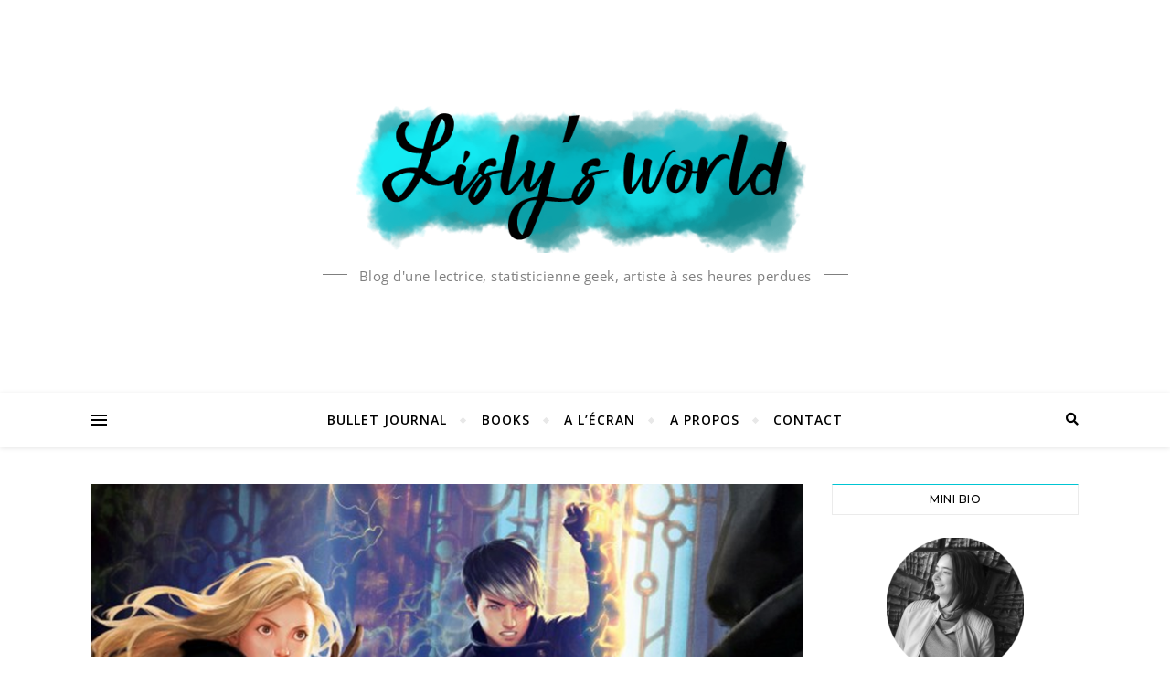

--- FILE ---
content_type: text/html; charset=UTF-8
request_url: http://lislysworld.fr/gardiens-des-cites-perdues-tome-5-:-projet-polaris/
body_size: 28653
content:
<!DOCTYPE html>
<html lang="fr-FR">
<head>
	<meta charset="UTF-8">
	<meta name="viewport" content="width=device-width, initial-scale=1.0" />
	<link rel="profile" href="http://gmpg.org/xfn/11">
	
	<link href="https://fonts.googleapis.com/css?family=Questrial" rel="stylesheet">
	<style>
		@import url('https://fonts.googleapis.com/css?family=Questrial');
	</style>

	<!-- Google tag (gtag.js) -->
	<script async src="https://www.googletagmanager.com/gtag/js?id=G-V9ELREBZSQ"></script>
	<script>
	  window.dataLayer = window.dataLayer || [];
	  function gtag(){dataLayer.push(arguments);}
	  gtag('js', new Date());

	  gtag('config', 'G-V9ELREBZSQ');
	</script>
	
	<!-- Google tag (gtag.js) -->
	<script async src="https://www.googletagmanager.com/gtag/js?id=UA-123358580-1"></script>
	<script>
	  window.dataLayer = window.dataLayer || [];
	  function gtag(){dataLayer.push(arguments);}
	  gtag('js', new Date());

	  gtag('config', 'UA-123358580-1');
	</script>
	
	<script async src="https://pagead2.googlesyndication.com/pagead/js/adsbygoogle.js?client=ca-pub-5780152303660982"
     crossorigin="anonymous"></script>


<meta name='robots' content='index, follow, max-image-preview:large, max-snippet:-1, max-video-preview:-1' />

	<!-- This site is optimized with the Yoast SEO plugin v26.7 - https://yoast.com/wordpress/plugins/seo/ -->
	<title>Gardiens des Cités Perdues tome 5 : Projet Polaris - Lisly s world</title>
	<meta name="description" content="Découvrez ma chronique de Gardiens des Cités Perdues 5 : Projet polaris, le cinquième tome de la saga écrite par Shannon Messenger" />
	<link rel="canonical" href="https://lislysworld.fr/gardiens-des-cites-perdues-tome-5-projet-polaris/" />
	<meta property="og:locale" content="fr_FR" />
	<meta property="og:type" content="article" />
	<meta property="og:title" content="Gardiens des Cités Perdues tome 5 : Projet Polaris - Lisly s world" />
	<meta property="og:description" content="Découvrez ma chronique de Gardiens des Cités Perdues 5 : Projet polaris, le cinquième tome de la saga écrite par Shannon Messenger" />
	<meta property="og:url" content="https://lislysworld.fr/gardiens-des-cites-perdues-tome-5-projet-polaris/" />
	<meta property="og:site_name" content="Lisly s world" />
	<meta property="article:published_time" content="2019-08-16T07:00:49+00:00" />
	<meta property="article:modified_time" content="2020-06-28T10:05:55+00:00" />
	<meta property="og:image" content="http://lislysworld.fr/wp-content/uploads/2019/04/Gardiens-des-Cités-Perdues-tome-5-Projet-Polaris.png" />
	<meta property="og:image:width" content="1280" />
	<meta property="og:image:height" content="750" />
	<meta property="og:image:type" content="image/png" />
	<meta name="author" content="Lisly Mariann" />
	<meta name="twitter:card" content="summary_large_image" />
	<meta name="twitter:label1" content="Écrit par" />
	<meta name="twitter:data1" content="Lisly Mariann" />
	<meta name="twitter:label2" content="Durée de lecture estimée" />
	<meta name="twitter:data2" content="6 minutes" />
	<script type="application/ld+json" class="yoast-schema-graph">{"@context":"https://schema.org","@graph":[{"@type":"Article","@id":"https://lislysworld.fr/gardiens-des-cites-perdues-tome-5-projet-polaris/#article","isPartOf":{"@id":"https://lislysworld.fr/gardiens-des-cites-perdues-tome-5-projet-polaris/"},"author":{"name":"Lisly Mariann","@id":"https://lislysworld.fr/#/schema/person/7efd9af2edfa6a4c083228dbbbcdd9a6"},"headline":"Gardiens des Cités Perdues tome 5 : Projet Polaris","datePublished":"2019-08-16T07:00:49+00:00","dateModified":"2020-06-28T10:05:55+00:00","mainEntityOfPage":{"@id":"https://lislysworld.fr/gardiens-des-cites-perdues-tome-5-projet-polaris/"},"wordCount":1183,"commentCount":2,"publisher":{"@id":"https://lislysworld.fr/#/schema/person/7efd9af2edfa6a4c083228dbbbcdd9a6"},"image":{"@id":"https://lislysworld.fr/gardiens-des-cites-perdues-tome-5-projet-polaris/#primaryimage"},"thumbnailUrl":"http://lislysworld.fr/wp-content/uploads/2019/04/Gardiens-des-Cités-Perdues-tome-5-Projet-Polaris.png","keywords":["Gardiens des cités perdues","Lumen","Projet Polaris","Shannon Messenger"],"articleSection":["chroniques"],"inLanguage":"fr-FR","potentialAction":[{"@type":"CommentAction","name":"Comment","target":["https://lislysworld.fr/gardiens-des-cites-perdues-tome-5-projet-polaris/#respond"]}]},{"@type":"WebPage","@id":"https://lislysworld.fr/gardiens-des-cites-perdues-tome-5-projet-polaris/","url":"https://lislysworld.fr/gardiens-des-cites-perdues-tome-5-projet-polaris/","name":"Gardiens des Cités Perdues tome 5 : Projet Polaris - Lisly s world","isPartOf":{"@id":"https://lislysworld.fr/#website"},"primaryImageOfPage":{"@id":"https://lislysworld.fr/gardiens-des-cites-perdues-tome-5-projet-polaris/#primaryimage"},"image":{"@id":"https://lislysworld.fr/gardiens-des-cites-perdues-tome-5-projet-polaris/#primaryimage"},"thumbnailUrl":"http://lislysworld.fr/wp-content/uploads/2019/04/Gardiens-des-Cités-Perdues-tome-5-Projet-Polaris.png","datePublished":"2019-08-16T07:00:49+00:00","dateModified":"2020-06-28T10:05:55+00:00","description":"Découvrez ma chronique de Gardiens des Cités Perdues 5 : Projet polaris, le cinquième tome de la saga écrite par Shannon Messenger","breadcrumb":{"@id":"https://lislysworld.fr/gardiens-des-cites-perdues-tome-5-projet-polaris/#breadcrumb"},"inLanguage":"fr-FR","potentialAction":[{"@type":"ReadAction","target":["https://lislysworld.fr/gardiens-des-cites-perdues-tome-5-projet-polaris/"]}]},{"@type":"ImageObject","inLanguage":"fr-FR","@id":"https://lislysworld.fr/gardiens-des-cites-perdues-tome-5-projet-polaris/#primaryimage","url":"http://lislysworld.fr/wp-content/uploads/2019/04/Gardiens-des-Cités-Perdues-tome-5-Projet-Polaris.png","contentUrl":"http://lislysworld.fr/wp-content/uploads/2019/04/Gardiens-des-Cités-Perdues-tome-5-Projet-Polaris.png","width":1280,"height":750,"caption":"Gardiens des Cités Perdues tome 5 : Projet Polaris"},{"@type":"BreadcrumbList","@id":"https://lislysworld.fr/gardiens-des-cites-perdues-tome-5-projet-polaris/#breadcrumb","itemListElement":[{"@type":"ListItem","position":1,"name":"Accueil","item":"https://lislysworld.fr/"},{"@type":"ListItem","position":2,"name":"Gardiens des Cités Perdues tome 5 : Projet Polaris"}]},{"@type":"WebSite","@id":"https://lislysworld.fr/#website","url":"https://lislysworld.fr/","name":"Lisly s world","description":"Blog d&#039;une lectrice, statisticienne geek, artiste à ses heures perdues","publisher":{"@id":"https://lislysworld.fr/#/schema/person/7efd9af2edfa6a4c083228dbbbcdd9a6"},"potentialAction":[{"@type":"SearchAction","target":{"@type":"EntryPoint","urlTemplate":"https://lislysworld.fr/?s={search_term_string}"},"query-input":{"@type":"PropertyValueSpecification","valueRequired":true,"valueName":"search_term_string"}}],"inLanguage":"fr-FR"},{"@type":["Person","Organization"],"@id":"https://lislysworld.fr/#/schema/person/7efd9af2edfa6a4c083228dbbbcdd9a6","name":"Lisly Mariann","image":{"@type":"ImageObject","inLanguage":"fr-FR","@id":"https://lislysworld.fr/#/schema/person/image/","url":"http://lislysworld.fr/wp-content/uploads/2020/06/Icone-site-web.png","contentUrl":"http://lislysworld.fr/wp-content/uploads/2020/06/Icone-site-web.png","width":512,"height":512,"caption":"Lisly Mariann"},"logo":{"@id":"https://lislysworld.fr/#/schema/person/image/"},"sameAs":["https://www.instagram.com/lisly_art/","https://www.pinterest.fr/lislysworld/_created/"]}]}</script>
	<!-- / Yoast SEO plugin. -->


<link rel='dns-prefetch' href='//fonts.googleapis.com' />
<link rel="alternate" type="application/rss+xml" title="Lisly s world &raquo; Flux" href="https://lislysworld.fr/feed/" />
<link rel="alternate" type="application/rss+xml" title="Lisly s world &raquo; Flux des commentaires" href="https://lislysworld.fr/comments/feed/" />
<link rel="alternate" type="application/rss+xml" title="Lisly s world &raquo; Gardiens des Cités Perdues tome 5 : Projet Polaris Flux des commentaires" href="https://lislysworld.fr/gardiens-des-cites-perdues-tome-5-projet-polaris/feed/" />
<link rel="alternate" title="oEmbed (JSON)" type="application/json+oembed" href="https://lislysworld.fr/wp-json/oembed/1.0/embed?url=https%3A%2F%2Flislysworld.fr%2Fgardiens-des-cites-perdues-tome-5-projet-polaris%2F" />
<link rel="alternate" title="oEmbed (XML)" type="text/xml+oembed" href="https://lislysworld.fr/wp-json/oembed/1.0/embed?url=https%3A%2F%2Flislysworld.fr%2Fgardiens-des-cites-perdues-tome-5-projet-polaris%2F&#038;format=xml" />
<style id='wp-img-auto-sizes-contain-inline-css' type='text/css'>
img:is([sizes=auto i],[sizes^="auto," i]){contain-intrinsic-size:3000px 1500px}
/*# sourceURL=wp-img-auto-sizes-contain-inline-css */
</style>
<style id='wp-emoji-styles-inline-css' type='text/css'>

	img.wp-smiley, img.emoji {
		display: inline !important;
		border: none !important;
		box-shadow: none !important;
		height: 1em !important;
		width: 1em !important;
		margin: 0 0.07em !important;
		vertical-align: -0.1em !important;
		background: none !important;
		padding: 0 !important;
	}
/*# sourceURL=wp-emoji-styles-inline-css */
</style>
<style id='wp-block-library-inline-css' type='text/css'>
:root{--wp-block-synced-color:#7a00df;--wp-block-synced-color--rgb:122,0,223;--wp-bound-block-color:var(--wp-block-synced-color);--wp-editor-canvas-background:#ddd;--wp-admin-theme-color:#007cba;--wp-admin-theme-color--rgb:0,124,186;--wp-admin-theme-color-darker-10:#006ba1;--wp-admin-theme-color-darker-10--rgb:0,107,160.5;--wp-admin-theme-color-darker-20:#005a87;--wp-admin-theme-color-darker-20--rgb:0,90,135;--wp-admin-border-width-focus:2px}@media (min-resolution:192dpi){:root{--wp-admin-border-width-focus:1.5px}}.wp-element-button{cursor:pointer}:root .has-very-light-gray-background-color{background-color:#eee}:root .has-very-dark-gray-background-color{background-color:#313131}:root .has-very-light-gray-color{color:#eee}:root .has-very-dark-gray-color{color:#313131}:root .has-vivid-green-cyan-to-vivid-cyan-blue-gradient-background{background:linear-gradient(135deg,#00d084,#0693e3)}:root .has-purple-crush-gradient-background{background:linear-gradient(135deg,#34e2e4,#4721fb 50%,#ab1dfe)}:root .has-hazy-dawn-gradient-background{background:linear-gradient(135deg,#faaca8,#dad0ec)}:root .has-subdued-olive-gradient-background{background:linear-gradient(135deg,#fafae1,#67a671)}:root .has-atomic-cream-gradient-background{background:linear-gradient(135deg,#fdd79a,#004a59)}:root .has-nightshade-gradient-background{background:linear-gradient(135deg,#330968,#31cdcf)}:root .has-midnight-gradient-background{background:linear-gradient(135deg,#020381,#2874fc)}:root{--wp--preset--font-size--normal:16px;--wp--preset--font-size--huge:42px}.has-regular-font-size{font-size:1em}.has-larger-font-size{font-size:2.625em}.has-normal-font-size{font-size:var(--wp--preset--font-size--normal)}.has-huge-font-size{font-size:var(--wp--preset--font-size--huge)}.has-text-align-center{text-align:center}.has-text-align-left{text-align:left}.has-text-align-right{text-align:right}.has-fit-text{white-space:nowrap!important}#end-resizable-editor-section{display:none}.aligncenter{clear:both}.items-justified-left{justify-content:flex-start}.items-justified-center{justify-content:center}.items-justified-right{justify-content:flex-end}.items-justified-space-between{justify-content:space-between}.screen-reader-text{border:0;clip-path:inset(50%);height:1px;margin:-1px;overflow:hidden;padding:0;position:absolute;width:1px;word-wrap:normal!important}.screen-reader-text:focus{background-color:#ddd;clip-path:none;color:#444;display:block;font-size:1em;height:auto;left:5px;line-height:normal;padding:15px 23px 14px;text-decoration:none;top:5px;width:auto;z-index:100000}html :where(.has-border-color){border-style:solid}html :where([style*=border-top-color]){border-top-style:solid}html :where([style*=border-right-color]){border-right-style:solid}html :where([style*=border-bottom-color]){border-bottom-style:solid}html :where([style*=border-left-color]){border-left-style:solid}html :where([style*=border-width]){border-style:solid}html :where([style*=border-top-width]){border-top-style:solid}html :where([style*=border-right-width]){border-right-style:solid}html :where([style*=border-bottom-width]){border-bottom-style:solid}html :where([style*=border-left-width]){border-left-style:solid}html :where(img[class*=wp-image-]){height:auto;max-width:100%}:where(figure){margin:0 0 1em}html :where(.is-position-sticky){--wp-admin--admin-bar--position-offset:var(--wp-admin--admin-bar--height,0px)}@media screen and (max-width:600px){html :where(.is-position-sticky){--wp-admin--admin-bar--position-offset:0px}}

/*# sourceURL=wp-block-library-inline-css */
</style><style id='wp-block-heading-inline-css' type='text/css'>
h1:where(.wp-block-heading).has-background,h2:where(.wp-block-heading).has-background,h3:where(.wp-block-heading).has-background,h4:where(.wp-block-heading).has-background,h5:where(.wp-block-heading).has-background,h6:where(.wp-block-heading).has-background{padding:1.25em 2.375em}h1.has-text-align-left[style*=writing-mode]:where([style*=vertical-lr]),h1.has-text-align-right[style*=writing-mode]:where([style*=vertical-rl]),h2.has-text-align-left[style*=writing-mode]:where([style*=vertical-lr]),h2.has-text-align-right[style*=writing-mode]:where([style*=vertical-rl]),h3.has-text-align-left[style*=writing-mode]:where([style*=vertical-lr]),h3.has-text-align-right[style*=writing-mode]:where([style*=vertical-rl]),h4.has-text-align-left[style*=writing-mode]:where([style*=vertical-lr]),h4.has-text-align-right[style*=writing-mode]:where([style*=vertical-rl]),h5.has-text-align-left[style*=writing-mode]:where([style*=vertical-lr]),h5.has-text-align-right[style*=writing-mode]:where([style*=vertical-rl]),h6.has-text-align-left[style*=writing-mode]:where([style*=vertical-lr]),h6.has-text-align-right[style*=writing-mode]:where([style*=vertical-rl]){rotate:180deg}
/*# sourceURL=http://lislysworld.fr/wp-includes/blocks/heading/style.min.css */
</style>
<style id='wp-block-image-inline-css' type='text/css'>
.wp-block-image>a,.wp-block-image>figure>a{display:inline-block}.wp-block-image img{box-sizing:border-box;height:auto;max-width:100%;vertical-align:bottom}@media not (prefers-reduced-motion){.wp-block-image img.hide{visibility:hidden}.wp-block-image img.show{animation:show-content-image .4s}}.wp-block-image[style*=border-radius] img,.wp-block-image[style*=border-radius]>a{border-radius:inherit}.wp-block-image.has-custom-border img{box-sizing:border-box}.wp-block-image.aligncenter{text-align:center}.wp-block-image.alignfull>a,.wp-block-image.alignwide>a{width:100%}.wp-block-image.alignfull img,.wp-block-image.alignwide img{height:auto;width:100%}.wp-block-image .aligncenter,.wp-block-image .alignleft,.wp-block-image .alignright,.wp-block-image.aligncenter,.wp-block-image.alignleft,.wp-block-image.alignright{display:table}.wp-block-image .aligncenter>figcaption,.wp-block-image .alignleft>figcaption,.wp-block-image .alignright>figcaption,.wp-block-image.aligncenter>figcaption,.wp-block-image.alignleft>figcaption,.wp-block-image.alignright>figcaption{caption-side:bottom;display:table-caption}.wp-block-image .alignleft{float:left;margin:.5em 1em .5em 0}.wp-block-image .alignright{float:right;margin:.5em 0 .5em 1em}.wp-block-image .aligncenter{margin-left:auto;margin-right:auto}.wp-block-image :where(figcaption){margin-bottom:1em;margin-top:.5em}.wp-block-image.is-style-circle-mask img{border-radius:9999px}@supports ((-webkit-mask-image:none) or (mask-image:none)) or (-webkit-mask-image:none){.wp-block-image.is-style-circle-mask img{border-radius:0;-webkit-mask-image:url('data:image/svg+xml;utf8,<svg viewBox="0 0 100 100" xmlns="http://www.w3.org/2000/svg"><circle cx="50" cy="50" r="50"/></svg>');mask-image:url('data:image/svg+xml;utf8,<svg viewBox="0 0 100 100" xmlns="http://www.w3.org/2000/svg"><circle cx="50" cy="50" r="50"/></svg>');mask-mode:alpha;-webkit-mask-position:center;mask-position:center;-webkit-mask-repeat:no-repeat;mask-repeat:no-repeat;-webkit-mask-size:contain;mask-size:contain}}:root :where(.wp-block-image.is-style-rounded img,.wp-block-image .is-style-rounded img){border-radius:9999px}.wp-block-image figure{margin:0}.wp-lightbox-container{display:flex;flex-direction:column;position:relative}.wp-lightbox-container img{cursor:zoom-in}.wp-lightbox-container img:hover+button{opacity:1}.wp-lightbox-container button{align-items:center;backdrop-filter:blur(16px) saturate(180%);background-color:#5a5a5a40;border:none;border-radius:4px;cursor:zoom-in;display:flex;height:20px;justify-content:center;opacity:0;padding:0;position:absolute;right:16px;text-align:center;top:16px;width:20px;z-index:100}@media not (prefers-reduced-motion){.wp-lightbox-container button{transition:opacity .2s ease}}.wp-lightbox-container button:focus-visible{outline:3px auto #5a5a5a40;outline:3px auto -webkit-focus-ring-color;outline-offset:3px}.wp-lightbox-container button:hover{cursor:pointer;opacity:1}.wp-lightbox-container button:focus{opacity:1}.wp-lightbox-container button:focus,.wp-lightbox-container button:hover,.wp-lightbox-container button:not(:hover):not(:active):not(.has-background){background-color:#5a5a5a40;border:none}.wp-lightbox-overlay{box-sizing:border-box;cursor:zoom-out;height:100vh;left:0;overflow:hidden;position:fixed;top:0;visibility:hidden;width:100%;z-index:100000}.wp-lightbox-overlay .close-button{align-items:center;cursor:pointer;display:flex;justify-content:center;min-height:40px;min-width:40px;padding:0;position:absolute;right:calc(env(safe-area-inset-right) + 16px);top:calc(env(safe-area-inset-top) + 16px);z-index:5000000}.wp-lightbox-overlay .close-button:focus,.wp-lightbox-overlay .close-button:hover,.wp-lightbox-overlay .close-button:not(:hover):not(:active):not(.has-background){background:none;border:none}.wp-lightbox-overlay .lightbox-image-container{height:var(--wp--lightbox-container-height);left:50%;overflow:hidden;position:absolute;top:50%;transform:translate(-50%,-50%);transform-origin:top left;width:var(--wp--lightbox-container-width);z-index:9999999999}.wp-lightbox-overlay .wp-block-image{align-items:center;box-sizing:border-box;display:flex;height:100%;justify-content:center;margin:0;position:relative;transform-origin:0 0;width:100%;z-index:3000000}.wp-lightbox-overlay .wp-block-image img{height:var(--wp--lightbox-image-height);min-height:var(--wp--lightbox-image-height);min-width:var(--wp--lightbox-image-width);width:var(--wp--lightbox-image-width)}.wp-lightbox-overlay .wp-block-image figcaption{display:none}.wp-lightbox-overlay button{background:none;border:none}.wp-lightbox-overlay .scrim{background-color:#fff;height:100%;opacity:.9;position:absolute;width:100%;z-index:2000000}.wp-lightbox-overlay.active{visibility:visible}@media not (prefers-reduced-motion){.wp-lightbox-overlay.active{animation:turn-on-visibility .25s both}.wp-lightbox-overlay.active img{animation:turn-on-visibility .35s both}.wp-lightbox-overlay.show-closing-animation:not(.active){animation:turn-off-visibility .35s both}.wp-lightbox-overlay.show-closing-animation:not(.active) img{animation:turn-off-visibility .25s both}.wp-lightbox-overlay.zoom.active{animation:none;opacity:1;visibility:visible}.wp-lightbox-overlay.zoom.active .lightbox-image-container{animation:lightbox-zoom-in .4s}.wp-lightbox-overlay.zoom.active .lightbox-image-container img{animation:none}.wp-lightbox-overlay.zoom.active .scrim{animation:turn-on-visibility .4s forwards}.wp-lightbox-overlay.zoom.show-closing-animation:not(.active){animation:none}.wp-lightbox-overlay.zoom.show-closing-animation:not(.active) .lightbox-image-container{animation:lightbox-zoom-out .4s}.wp-lightbox-overlay.zoom.show-closing-animation:not(.active) .lightbox-image-container img{animation:none}.wp-lightbox-overlay.zoom.show-closing-animation:not(.active) .scrim{animation:turn-off-visibility .4s forwards}}@keyframes show-content-image{0%{visibility:hidden}99%{visibility:hidden}to{visibility:visible}}@keyframes turn-on-visibility{0%{opacity:0}to{opacity:1}}@keyframes turn-off-visibility{0%{opacity:1;visibility:visible}99%{opacity:0;visibility:visible}to{opacity:0;visibility:hidden}}@keyframes lightbox-zoom-in{0%{transform:translate(calc((-100vw + var(--wp--lightbox-scrollbar-width))/2 + var(--wp--lightbox-initial-left-position)),calc(-50vh + var(--wp--lightbox-initial-top-position))) scale(var(--wp--lightbox-scale))}to{transform:translate(-50%,-50%) scale(1)}}@keyframes lightbox-zoom-out{0%{transform:translate(-50%,-50%) scale(1);visibility:visible}99%{visibility:visible}to{transform:translate(calc((-100vw + var(--wp--lightbox-scrollbar-width))/2 + var(--wp--lightbox-initial-left-position)),calc(-50vh + var(--wp--lightbox-initial-top-position))) scale(var(--wp--lightbox-scale));visibility:hidden}}
/*# sourceURL=http://lislysworld.fr/wp-includes/blocks/image/style.min.css */
</style>
<style id='wp-block-list-inline-css' type='text/css'>
ol,ul{box-sizing:border-box}:root :where(.wp-block-list.has-background){padding:1.25em 2.375em}
/*# sourceURL=http://lislysworld.fr/wp-includes/blocks/list/style.min.css */
</style>
<style id='wp-block-columns-inline-css' type='text/css'>
.wp-block-columns{box-sizing:border-box;display:flex;flex-wrap:wrap!important}@media (min-width:782px){.wp-block-columns{flex-wrap:nowrap!important}}.wp-block-columns{align-items:normal!important}.wp-block-columns.are-vertically-aligned-top{align-items:flex-start}.wp-block-columns.are-vertically-aligned-center{align-items:center}.wp-block-columns.are-vertically-aligned-bottom{align-items:flex-end}@media (max-width:781px){.wp-block-columns:not(.is-not-stacked-on-mobile)>.wp-block-column{flex-basis:100%!important}}@media (min-width:782px){.wp-block-columns:not(.is-not-stacked-on-mobile)>.wp-block-column{flex-basis:0;flex-grow:1}.wp-block-columns:not(.is-not-stacked-on-mobile)>.wp-block-column[style*=flex-basis]{flex-grow:0}}.wp-block-columns.is-not-stacked-on-mobile{flex-wrap:nowrap!important}.wp-block-columns.is-not-stacked-on-mobile>.wp-block-column{flex-basis:0;flex-grow:1}.wp-block-columns.is-not-stacked-on-mobile>.wp-block-column[style*=flex-basis]{flex-grow:0}:where(.wp-block-columns){margin-bottom:1.75em}:where(.wp-block-columns.has-background){padding:1.25em 2.375em}.wp-block-column{flex-grow:1;min-width:0;overflow-wrap:break-word;word-break:break-word}.wp-block-column.is-vertically-aligned-top{align-self:flex-start}.wp-block-column.is-vertically-aligned-center{align-self:center}.wp-block-column.is-vertically-aligned-bottom{align-self:flex-end}.wp-block-column.is-vertically-aligned-stretch{align-self:stretch}.wp-block-column.is-vertically-aligned-bottom,.wp-block-column.is-vertically-aligned-center,.wp-block-column.is-vertically-aligned-top{width:100%}
/*# sourceURL=http://lislysworld.fr/wp-includes/blocks/columns/style.min.css */
</style>
<style id='wp-block-paragraph-inline-css' type='text/css'>
.is-small-text{font-size:.875em}.is-regular-text{font-size:1em}.is-large-text{font-size:2.25em}.is-larger-text{font-size:3em}.has-drop-cap:not(:focus):first-letter{float:left;font-size:8.4em;font-style:normal;font-weight:100;line-height:.68;margin:.05em .1em 0 0;text-transform:uppercase}body.rtl .has-drop-cap:not(:focus):first-letter{float:none;margin-left:.1em}p.has-drop-cap.has-background{overflow:hidden}:root :where(p.has-background){padding:1.25em 2.375em}:where(p.has-text-color:not(.has-link-color)) a{color:inherit}p.has-text-align-left[style*="writing-mode:vertical-lr"],p.has-text-align-right[style*="writing-mode:vertical-rl"]{rotate:180deg}
/*# sourceURL=http://lislysworld.fr/wp-includes/blocks/paragraph/style.min.css */
</style>
<style id='wp-block-quote-inline-css' type='text/css'>
.wp-block-quote{box-sizing:border-box;overflow-wrap:break-word}.wp-block-quote.is-large:where(:not(.is-style-plain)),.wp-block-quote.is-style-large:where(:not(.is-style-plain)){margin-bottom:1em;padding:0 1em}.wp-block-quote.is-large:where(:not(.is-style-plain)) p,.wp-block-quote.is-style-large:where(:not(.is-style-plain)) p{font-size:1.5em;font-style:italic;line-height:1.6}.wp-block-quote.is-large:where(:not(.is-style-plain)) cite,.wp-block-quote.is-large:where(:not(.is-style-plain)) footer,.wp-block-quote.is-style-large:where(:not(.is-style-plain)) cite,.wp-block-quote.is-style-large:where(:not(.is-style-plain)) footer{font-size:1.125em;text-align:right}.wp-block-quote>cite{display:block}
/*# sourceURL=http://lislysworld.fr/wp-includes/blocks/quote/style.min.css */
</style>
<style id='global-styles-inline-css' type='text/css'>
:root{--wp--preset--aspect-ratio--square: 1;--wp--preset--aspect-ratio--4-3: 4/3;--wp--preset--aspect-ratio--3-4: 3/4;--wp--preset--aspect-ratio--3-2: 3/2;--wp--preset--aspect-ratio--2-3: 2/3;--wp--preset--aspect-ratio--16-9: 16/9;--wp--preset--aspect-ratio--9-16: 9/16;--wp--preset--color--black: #000000;--wp--preset--color--cyan-bluish-gray: #abb8c3;--wp--preset--color--white: #ffffff;--wp--preset--color--pale-pink: #f78da7;--wp--preset--color--vivid-red: #cf2e2e;--wp--preset--color--luminous-vivid-orange: #ff6900;--wp--preset--color--luminous-vivid-amber: #fcb900;--wp--preset--color--light-green-cyan: #7bdcb5;--wp--preset--color--vivid-green-cyan: #00d084;--wp--preset--color--pale-cyan-blue: #8ed1fc;--wp--preset--color--vivid-cyan-blue: #0693e3;--wp--preset--color--vivid-purple: #9b51e0;--wp--preset--gradient--vivid-cyan-blue-to-vivid-purple: linear-gradient(135deg,rgb(6,147,227) 0%,rgb(155,81,224) 100%);--wp--preset--gradient--light-green-cyan-to-vivid-green-cyan: linear-gradient(135deg,rgb(122,220,180) 0%,rgb(0,208,130) 100%);--wp--preset--gradient--luminous-vivid-amber-to-luminous-vivid-orange: linear-gradient(135deg,rgb(252,185,0) 0%,rgb(255,105,0) 100%);--wp--preset--gradient--luminous-vivid-orange-to-vivid-red: linear-gradient(135deg,rgb(255,105,0) 0%,rgb(207,46,46) 100%);--wp--preset--gradient--very-light-gray-to-cyan-bluish-gray: linear-gradient(135deg,rgb(238,238,238) 0%,rgb(169,184,195) 100%);--wp--preset--gradient--cool-to-warm-spectrum: linear-gradient(135deg,rgb(74,234,220) 0%,rgb(151,120,209) 20%,rgb(207,42,186) 40%,rgb(238,44,130) 60%,rgb(251,105,98) 80%,rgb(254,248,76) 100%);--wp--preset--gradient--blush-light-purple: linear-gradient(135deg,rgb(255,206,236) 0%,rgb(152,150,240) 100%);--wp--preset--gradient--blush-bordeaux: linear-gradient(135deg,rgb(254,205,165) 0%,rgb(254,45,45) 50%,rgb(107,0,62) 100%);--wp--preset--gradient--luminous-dusk: linear-gradient(135deg,rgb(255,203,112) 0%,rgb(199,81,192) 50%,rgb(65,88,208) 100%);--wp--preset--gradient--pale-ocean: linear-gradient(135deg,rgb(255,245,203) 0%,rgb(182,227,212) 50%,rgb(51,167,181) 100%);--wp--preset--gradient--electric-grass: linear-gradient(135deg,rgb(202,248,128) 0%,rgb(113,206,126) 100%);--wp--preset--gradient--midnight: linear-gradient(135deg,rgb(2,3,129) 0%,rgb(40,116,252) 100%);--wp--preset--font-size--small: 13px;--wp--preset--font-size--medium: 20px;--wp--preset--font-size--large: 36px;--wp--preset--font-size--x-large: 42px;--wp--preset--spacing--20: 0.44rem;--wp--preset--spacing--30: 0.67rem;--wp--preset--spacing--40: 1rem;--wp--preset--spacing--50: 1.5rem;--wp--preset--spacing--60: 2.25rem;--wp--preset--spacing--70: 3.38rem;--wp--preset--spacing--80: 5.06rem;--wp--preset--shadow--natural: 6px 6px 9px rgba(0, 0, 0, 0.2);--wp--preset--shadow--deep: 12px 12px 50px rgba(0, 0, 0, 0.4);--wp--preset--shadow--sharp: 6px 6px 0px rgba(0, 0, 0, 0.2);--wp--preset--shadow--outlined: 6px 6px 0px -3px rgb(255, 255, 255), 6px 6px rgb(0, 0, 0);--wp--preset--shadow--crisp: 6px 6px 0px rgb(0, 0, 0);}:where(.is-layout-flex){gap: 0.5em;}:where(.is-layout-grid){gap: 0.5em;}body .is-layout-flex{display: flex;}.is-layout-flex{flex-wrap: wrap;align-items: center;}.is-layout-flex > :is(*, div){margin: 0;}body .is-layout-grid{display: grid;}.is-layout-grid > :is(*, div){margin: 0;}:where(.wp-block-columns.is-layout-flex){gap: 2em;}:where(.wp-block-columns.is-layout-grid){gap: 2em;}:where(.wp-block-post-template.is-layout-flex){gap: 1.25em;}:where(.wp-block-post-template.is-layout-grid){gap: 1.25em;}.has-black-color{color: var(--wp--preset--color--black) !important;}.has-cyan-bluish-gray-color{color: var(--wp--preset--color--cyan-bluish-gray) !important;}.has-white-color{color: var(--wp--preset--color--white) !important;}.has-pale-pink-color{color: var(--wp--preset--color--pale-pink) !important;}.has-vivid-red-color{color: var(--wp--preset--color--vivid-red) !important;}.has-luminous-vivid-orange-color{color: var(--wp--preset--color--luminous-vivid-orange) !important;}.has-luminous-vivid-amber-color{color: var(--wp--preset--color--luminous-vivid-amber) !important;}.has-light-green-cyan-color{color: var(--wp--preset--color--light-green-cyan) !important;}.has-vivid-green-cyan-color{color: var(--wp--preset--color--vivid-green-cyan) !important;}.has-pale-cyan-blue-color{color: var(--wp--preset--color--pale-cyan-blue) !important;}.has-vivid-cyan-blue-color{color: var(--wp--preset--color--vivid-cyan-blue) !important;}.has-vivid-purple-color{color: var(--wp--preset--color--vivid-purple) !important;}.has-black-background-color{background-color: var(--wp--preset--color--black) !important;}.has-cyan-bluish-gray-background-color{background-color: var(--wp--preset--color--cyan-bluish-gray) !important;}.has-white-background-color{background-color: var(--wp--preset--color--white) !important;}.has-pale-pink-background-color{background-color: var(--wp--preset--color--pale-pink) !important;}.has-vivid-red-background-color{background-color: var(--wp--preset--color--vivid-red) !important;}.has-luminous-vivid-orange-background-color{background-color: var(--wp--preset--color--luminous-vivid-orange) !important;}.has-luminous-vivid-amber-background-color{background-color: var(--wp--preset--color--luminous-vivid-amber) !important;}.has-light-green-cyan-background-color{background-color: var(--wp--preset--color--light-green-cyan) !important;}.has-vivid-green-cyan-background-color{background-color: var(--wp--preset--color--vivid-green-cyan) !important;}.has-pale-cyan-blue-background-color{background-color: var(--wp--preset--color--pale-cyan-blue) !important;}.has-vivid-cyan-blue-background-color{background-color: var(--wp--preset--color--vivid-cyan-blue) !important;}.has-vivid-purple-background-color{background-color: var(--wp--preset--color--vivid-purple) !important;}.has-black-border-color{border-color: var(--wp--preset--color--black) !important;}.has-cyan-bluish-gray-border-color{border-color: var(--wp--preset--color--cyan-bluish-gray) !important;}.has-white-border-color{border-color: var(--wp--preset--color--white) !important;}.has-pale-pink-border-color{border-color: var(--wp--preset--color--pale-pink) !important;}.has-vivid-red-border-color{border-color: var(--wp--preset--color--vivid-red) !important;}.has-luminous-vivid-orange-border-color{border-color: var(--wp--preset--color--luminous-vivid-orange) !important;}.has-luminous-vivid-amber-border-color{border-color: var(--wp--preset--color--luminous-vivid-amber) !important;}.has-light-green-cyan-border-color{border-color: var(--wp--preset--color--light-green-cyan) !important;}.has-vivid-green-cyan-border-color{border-color: var(--wp--preset--color--vivid-green-cyan) !important;}.has-pale-cyan-blue-border-color{border-color: var(--wp--preset--color--pale-cyan-blue) !important;}.has-vivid-cyan-blue-border-color{border-color: var(--wp--preset--color--vivid-cyan-blue) !important;}.has-vivid-purple-border-color{border-color: var(--wp--preset--color--vivid-purple) !important;}.has-vivid-cyan-blue-to-vivid-purple-gradient-background{background: var(--wp--preset--gradient--vivid-cyan-blue-to-vivid-purple) !important;}.has-light-green-cyan-to-vivid-green-cyan-gradient-background{background: var(--wp--preset--gradient--light-green-cyan-to-vivid-green-cyan) !important;}.has-luminous-vivid-amber-to-luminous-vivid-orange-gradient-background{background: var(--wp--preset--gradient--luminous-vivid-amber-to-luminous-vivid-orange) !important;}.has-luminous-vivid-orange-to-vivid-red-gradient-background{background: var(--wp--preset--gradient--luminous-vivid-orange-to-vivid-red) !important;}.has-very-light-gray-to-cyan-bluish-gray-gradient-background{background: var(--wp--preset--gradient--very-light-gray-to-cyan-bluish-gray) !important;}.has-cool-to-warm-spectrum-gradient-background{background: var(--wp--preset--gradient--cool-to-warm-spectrum) !important;}.has-blush-light-purple-gradient-background{background: var(--wp--preset--gradient--blush-light-purple) !important;}.has-blush-bordeaux-gradient-background{background: var(--wp--preset--gradient--blush-bordeaux) !important;}.has-luminous-dusk-gradient-background{background: var(--wp--preset--gradient--luminous-dusk) !important;}.has-pale-ocean-gradient-background{background: var(--wp--preset--gradient--pale-ocean) !important;}.has-electric-grass-gradient-background{background: var(--wp--preset--gradient--electric-grass) !important;}.has-midnight-gradient-background{background: var(--wp--preset--gradient--midnight) !important;}.has-small-font-size{font-size: var(--wp--preset--font-size--small) !important;}.has-medium-font-size{font-size: var(--wp--preset--font-size--medium) !important;}.has-large-font-size{font-size: var(--wp--preset--font-size--large) !important;}.has-x-large-font-size{font-size: var(--wp--preset--font-size--x-large) !important;}
:where(.wp-block-columns.is-layout-flex){gap: 2em;}:where(.wp-block-columns.is-layout-grid){gap: 2em;}
/*# sourceURL=global-styles-inline-css */
</style>
<style id='core-block-supports-inline-css' type='text/css'>
.wp-container-core-columns-is-layout-9d6595d7{flex-wrap:nowrap;}
/*# sourceURL=core-block-supports-inline-css */
</style>

<style id='classic-theme-styles-inline-css' type='text/css'>
/*! This file is auto-generated */
.wp-block-button__link{color:#fff;background-color:#32373c;border-radius:9999px;box-shadow:none;text-decoration:none;padding:calc(.667em + 2px) calc(1.333em + 2px);font-size:1.125em}.wp-block-file__button{background:#32373c;color:#fff;text-decoration:none}
/*# sourceURL=/wp-includes/css/classic-themes.min.css */
</style>
<link rel='stylesheet' id='contact-form-7-css' href='http://lislysworld.fr/wp-content/plugins/contact-form-7/includes/css/styles.css?ver=6.1.4' type='text/css' media='all' />
<link rel='stylesheet' id='jpibfi-style-css' href='http://lislysworld.fr/wp-content/plugins/jquery-pin-it-button-for-images/css/client.css?ver=3.0.6' type='text/css' media='all' />
<link rel='stylesheet' id='bard-style-css' href='http://lislysworld.fr/wp-content/themes/bard/style.css?ver=1.4.9.8' type='text/css' media='all' />
<link rel='stylesheet' id='fontawesome-css' href='http://lislysworld.fr/wp-content/themes/bard/assets/css/fontawesome/all.min.css?ver=6.9' type='text/css' media='all' />
<link rel='stylesheet' id='fontello-css' href='http://lislysworld.fr/wp-content/themes/bard/assets/css/fontello.css?ver=6.9' type='text/css' media='all' />
<link rel='stylesheet' id='slick-css' href='http://lislysworld.fr/wp-content/themes/bard/assets/css/slick.css?ver=6.9' type='text/css' media='all' />
<link rel='stylesheet' id='scrollbar-css' href='http://lislysworld.fr/wp-content/themes/bard/assets/css/perfect-scrollbar.css?ver=6.9' type='text/css' media='all' />
<link rel='stylesheet' id='bard-woocommerce-css' href='http://lislysworld.fr/wp-content/themes/bard/assets/css/woocommerce.css?ver=6.9' type='text/css' media='all' />
<link rel='stylesheet' id='bard-responsive-css' href='http://lislysworld.fr/wp-content/themes/bard/assets/css/responsive.css?ver=6.9' type='text/css' media='all' />
<link rel='stylesheet' id='bard-montserratr-font-css' href='//fonts.googleapis.com/css?family=Montserrat%3A300%2C300i%2C400%2C400i%2C500%2C500i%2C600%2C600i%2C700%2C700i&#038;ver=1.0.0' type='text/css' media='all' />
<link rel='stylesheet' id='bard-opensans-font-css' href='//fonts.googleapis.com/css?family=Open+Sans%3A400%2C400i%2C600%2C600i%2C700%2C700i&#038;ver=1.0.0' type='text/css' media='all' />
<link rel='stylesheet' id='bard-arizonia-font-css' href='//fonts.googleapis.com/css?family=Arizonia%3A300%2C300i%2C400%2C400i%2C500%2C500i%2C600%2C600i%2C700%2C700i&#038;ver=1.0.0' type='text/css' media='all' />
<script type="text/javascript" src="http://lislysworld.fr/wp-includes/js/jquery/jquery.min.js?ver=3.7.1" id="jquery-core-js"></script>
<script type="text/javascript" src="http://lislysworld.fr/wp-includes/js/jquery/jquery-migrate.min.js?ver=3.4.1" id="jquery-migrate-js"></script>
<link rel="https://api.w.org/" href="https://lislysworld.fr/wp-json/" /><link rel="alternate" title="JSON" type="application/json" href="https://lislysworld.fr/wp-json/wp/v2/posts/1507" /><link rel="EditURI" type="application/rsd+xml" title="RSD" href="https://lislysworld.fr/xmlrpc.php?rsd" />
<meta name="generator" content="WordPress 6.9" />
<link rel='shortlink' href='https://lislysworld.fr/?p=1507' />
<style type="text/css">
	a.pinit-button.custom span {
	background-image: url("http://lislysworld.fr/wp-content/uploads/2018/06/Pin-in-1.png");	}

	.pinit-hover {
		opacity: 0.8 !important;
		filter: alpha(opacity=80) !important;
	}
	a.pinit-button {
	border-bottom: 0 !important;
	box-shadow: none !important;
	margin-bottom: 0 !important;
}
a.pinit-button::after {
    display: none;
}</style>
		<link rel="pingback" href="http://lislysworld.fr/xmlrpc.php">
<style id="bard_dynamic_css">body {background-color: #ffffff;}#top-bar {background-color: #ffffff;}#top-bar a {color: #000000;}#top-bar a:hover,#top-bar li.current-menu-item > a,#top-bar li.current-menu-ancestor > a,#top-bar .sub-menu li.current-menu-item > a,#top-bar .sub-menu li.current-menu-ancestor> a {color: #00c5d3;}#top-menu .sub-menu,#top-menu .sub-menu a {background-color: #ffffff;border-color: rgba(0,0,0, 0.05);}.header-logo a,.site-description,.header-socials-icon {color: #7f7f7f;}.site-description:before,.site-description:after {background: #7f7f7f;}.header-logo a:hover,.header-socials-icon:hover {color: #111111;}.entry-header {background-color: #ffffff;}#main-nav {background-color: #ffffff;box-shadow: 0px 1px 5px rgba(0,0,0, 0.1);}#main-nav a,#main-nav i,#main-nav #s {color: #000000;}.main-nav-sidebar div span,.sidebar-alt-close-btn span,.btn-tooltip {background-color: #000000;}.btn-tooltip:before {border-top-color: #000000;}#main-nav a:hover,#main-nav i:hover,#main-nav li.current-menu-item > a,#main-nav li.current-menu-ancestor > a,#main-nav .sub-menu li.current-menu-item > a,#main-nav .sub-menu li.current-menu-ancestor > a {color: #00c5d3;}.main-nav-sidebar:hover div span {background-color: #00c5d3;}#main-menu .sub-menu,#main-menu .sub-menu a {background-color: #ffffff;border-color: rgba(0,0,0, 0.05);}#main-nav #s {background-color: #ffffff;}#main-nav #s::-webkit-input-placeholder { /* Chrome/Opera/Safari */color: rgba(0,0,0, 0.7);}#main-nav #s::-moz-placeholder { /* Firefox 19+ */color: rgba(0,0,0, 0.7);}#main-nav #s:-ms-input-placeholder { /* IE 10+ */color: rgba(0,0,0, 0.7);}#main-nav #s:-moz-placeholder { /* Firefox 18- */color: rgba(0,0,0, 0.7);}/* Background */.sidebar-alt,.main-content,.featured-slider-area,#featured-links,.page-content select,.page-content input,.page-content textarea {background-color: #ffffff;}.featured-link .cv-inner {border-color: rgba(255,255,255, 0.4);}.featured-link:hover .cv-inner {border-color: rgba(255,255,255, 0.8);}#featured-links h6 {background-color: #ffffff;color: #000000;}/* Text */.page-content,.page-content select,.page-content input,.page-content textarea,.page-content .post-author a,.page-content .bard-widget a,.page-content .comment-author {color: #464646;}/* Title */.page-content h1,.page-content h2,.page-content h3,.page-content h4,.page-content h5,.page-content h6,.page-content .post-title a,.page-content .post-author a,.page-content .author-description h3 a,.page-content .related-posts h5 a,.page-content .blog-pagination .previous-page a,.page-content .blog-pagination .next-page a,blockquote,.page-content .post-share a,.page-content .read-more a {color: #030303;}.widget_wysija .widget-title h4:after {background-color: #030303;}.page-content .read-more a:hover,.page-content .post-title a:hover {color: rgba(3,3,3, 0.75);}/* Meta */.page-content .post-author,.page-content .post-comments,.page-content .post-date,.page-content .post-meta,.page-content .post-meta a,.page-content .related-post-date,.page-content .comment-meta a,.page-content .author-share a,.page-content .post-tags a,.page-content .tagcloud a,.widget_categories li,.widget_archive li,.ahse-subscribe-box p,.rpwwt-post-author,.rpwwt-post-categories,.rpwwt-post-date,.rpwwt-post-comments-number,.copyright-info,#page-footer .copyright-info a,.footer-menu-container,#page-footer .footer-menu-container a,.single-navigation span,.comment-notes {color: #a1a1a1;}.page-content input::-webkit-input-placeholder { /* Chrome/Opera/Safari */color: #a1a1a1;}.page-content input::-moz-placeholder { /* Firefox 19+ */color: #a1a1a1;}.page-content input:-ms-input-placeholder { /* IE 10+ */color: #a1a1a1;}.page-content input:-moz-placeholder { /* Firefox 18- */color: #a1a1a1;}/* Accent */a,.post-categories,#page-wrap .bard-widget.widget_text a,.scrolltop,.required {color: #00c5d3;}/* Disable TMP.page-content .elementor a,.page-content .elementor a:hover {color: inherit;}*/.ps-container > .ps-scrollbar-y-rail > .ps-scrollbar-y,.read-more a:after {background: #00c5d3;}a:hover,.scrolltop:hover {color: rgba(0,197,211, 0.8);}blockquote {border-color: #00c5d3;}.widget-title h4 {border-top-color: #00c5d3;}/* Selection */::-moz-selection {color: #ffffff;background: #00c5d3;}::selection {color: #ffffff;background: #00c5d3;}/* Border */.page-content .post-footer,.blog-list-style,.page-content .author-description,.page-content .related-posts,.page-content .entry-comments,.page-content .bard-widget li,.page-content #wp-calendar,.page-content #wp-calendar caption,.page-content #wp-calendar tbody td,.page-content .widget_nav_menu li a,.page-content .tagcloud a,.page-content select,.page-content input,.page-content textarea,.post-tags a,.gallery-caption,.wp-caption-text,table tr,table th,table td,pre,.single-navigation {border-color: #e8e8e8;}#main-menu > li:after,.border-divider,hr {background-color: #e8e8e8;}/* Buttons */.widget_search .svg-fa-wrap,.widget_search #searchsubmit,.wp-block-search button,.page-content .submit,.page-content .blog-pagination.numeric a,.page-content .post-password-form input[type="submit"],.page-content .wpcf7 [type="submit"] {color: #ffffff;background-color: #333333;}.page-content .submit:hover,.page-content .blog-pagination.numeric a:hover,.page-content .blog-pagination.numeric span,.page-content .bard-subscribe-box input[type="submit"],.page-content .widget_wysija input[type="submit"],.page-content .post-password-form input[type="submit"]:hover,.page-content .wpcf7 [type="submit"]:hover {color: #ffffff;background-color: #00c5d3;}/* Image Overlay */.image-overlay,#infscr-loading,.page-content h4.image-overlay {color: #ffffff;background-color: rgba(73,73,73, 0.2);}.image-overlay a,.post-slider .prev-arrow,.post-slider .next-arrow,.page-content .image-overlay a,#featured-slider .slider-dots {color: #ffffff;}.slide-caption {background: rgba(255,255,255, 0.95);}#featured-slider .prev-arrow,#featured-slider .next-arrow,#featured-slider .slick-active,.slider-title:after {background: #ffffff;}.footer-socials,.footer-widgets {background: #ffffff;}.instagram-title {background: rgba(255,255,255, 0.85);}#page-footer,#page-footer a,#page-footer select,#page-footer input,#page-footer textarea {color: #222222;}#page-footer #s::-webkit-input-placeholder { /* Chrome/Opera/Safari */color: #222222;}#page-footer #s::-moz-placeholder { /* Firefox 19+ */color: #222222;}#page-footer #s:-ms-input-placeholder { /* IE 10+ */color: #222222;}#page-footer #s:-moz-placeholder { /* Firefox 18- */color: #222222;}/* Title */#page-footer h1,#page-footer h2,#page-footer h3,#page-footer h4,#page-footer h5,#page-footer h6,#page-footer .footer-socials a{color: #111111;}#page-footer a:hover {color: #00c5d3;}/* Border */#page-footer a,#page-footer .bard-widget li,#page-footer #wp-calendar,#page-footer #wp-calendar caption,#page-footer #wp-calendar tbody td,#page-footer .widget_nav_menu li a,#page-footer select,#page-footer input,#page-footer textarea,#page-footer .widget-title h4:before,#page-footer .widget-title h4:after,.alt-widget-title,.footer-widgets {border-color: #e8e8e8;}.sticky,.footer-copyright,.bard-widget.widget_wysija {background-color: #f6f6f6;}.bard-preloader-wrap {background-color: #ffffff;}.boxed-wrapper {max-width: 1160px;}.sidebar-alt {max-width: 340px;left: -340px; padding: 85px 35px 0px;}.sidebar-left,.sidebar-right {width: 302px;}.main-container {width: calc(100% - 302px);width: -webkit-calc(100% - 302px);}#top-bar > div,#main-nav > div,#featured-links,.main-content,.page-footer-inner,.featured-slider-area.boxed-wrapper {padding-left: 40px;padding-right: 40px;}.bard-instagram-widget #sb_instagram {max-width: none !important;}.bard-instagram-widget #sbi_images {display: -webkit-box;display: -ms-flexbox;display: flex;}.bard-instagram-widget #sbi_images .sbi_photo {height: auto !important;}.bard-instagram-widget #sbi_images .sbi_photo img {display: block !important;}.bard-widget #sbi_images .sbi_photo {height: auto !important;}.bard-widget #sbi_images .sbi_photo img {display: block !important;}@media screen and ( max-width: 979px ) {.top-bar-socials {float: none !important;}.top-bar-socials a {line-height: 40px !important;}}.entry-header {height: 450px;background-image: url(http://lislysworld.fr/wp-content/uploads/2020/12/cropped-fong.png);background-size: cover;}.entry-header {background-position: center center;}.logo-img {max-width: 500px;}#main-nav {text-align: center;}.main-nav-icons {position: absolute;top: 0px;right: 40px;z-index: 2;}.main-nav-buttons {position: absolute;top: 0px;left: 40px;z-index: 1;}#featured-links .featured-link {margin-right: 25px;}#featured-links .featured-link:last-of-type {margin-right: 0;}#featured-links .featured-link {width: calc( (100% - 50px) / 3 - 1px);width: -webkit-calc( (100% - 50px) / 3- 1px);}.blog-grid > li {display: inline-block;vertical-align: top;margin-right: 32px;margin-bottom: 35px;}.blog-grid > li.blog-grid-style {width: calc((100% - 32px ) /2 - 1px);width: -webkit-calc((100% - 32px ) /2 - 1px);}@media screen and ( min-width: 979px ) {.blog-grid > .blog-list-style:nth-last-of-type(-n+1) {margin-bottom: 0;}.blog-grid > .blog-grid-style:nth-last-of-type(-n+2) { margin-bottom: 0;}}@media screen and ( max-width: 640px ) {.blog-grid > li:nth-last-of-type(-n+1) {margin-bottom: 0;}}.blog-grid > li:nth-of-type(2n+2) {margin-right: 0;}.sidebar-right {padding-left: 32px;}.blog-classic-style .post-content > p:first-of-type:first-letter,.single .post-content > p:not(.wp-block-tag-cloud):first-of-type:first-letter,article.page .post-content > p:first-child:first-letter {float: left;margin: 6px 9px 0 -1px;font-family: 'Montserrat';font-weight: normal;font-style: normal;font-size: 81px;line-height: 65px;text-align: center;text-transform: uppercase;}@-moz-document url-prefix() {.blog-classic-style .post-content > p:first-of-type:first-letter,.single .post-content > p:not(.wp-block-tag-cloud):first-of-type:first-letter,article.page .post-content > p:first-child:first-letter {margin-top: 10px !important;}}@media screen and ( max-width: 768px ) {#featured-links {display: none;}}@media screen and ( max-width: 640px ) {.related-posts {display: none;}}.header-logo a {font-family: 'Arizonia';}#top-menu li a {font-family: 'Open Sans';}#main-menu li a {font-family: 'Open Sans';}#mobile-menu li {font-family: 'Open Sans';}#top-menu li a,#main-menu li a,#mobile-menu li {text-transform: uppercase;}.footer-widgets .page-footer-inner > .bard-widget {width: 30%;margin-right: 5%;}.footer-widgets .page-footer-inner > .bard-widget:nth-child(3n+3) {margin-right: 0;}.footer-widgets .page-footer-inner > .bard-widget:nth-child(3n+4) {clear: both;}.woocommerce div.product .stock,.woocommerce div.product p.price,.woocommerce div.product span.price,.woocommerce ul.products li.product .price,.woocommerce-Reviews .woocommerce-review__author,.woocommerce form .form-row .required,.woocommerce form .form-row.woocommerce-invalid label,.woocommerce .page-content div.product .woocommerce-tabs ul.tabs li a {color: #464646;}.woocommerce a.remove:hover {color: #464646 !important;}.woocommerce a.remove,.woocommerce .product_meta,.page-content .woocommerce-breadcrumb,.page-content .woocommerce-review-link,.page-content .woocommerce-breadcrumb a,.page-content .woocommerce-MyAccount-navigation-link a,.woocommerce .woocommerce-info:before,.woocommerce .page-content .woocommerce-result-count,.woocommerce-page .page-content .woocommerce-result-count,.woocommerce-Reviews .woocommerce-review__published-date,.woocommerce .product_list_widget .quantity,.woocommerce .widget_products .amount,.woocommerce .widget_price_filter .price_slider_amount,.woocommerce .widget_recently_viewed_products .amount,.woocommerce .widget_top_rated_products .amount,.woocommerce .widget_recent_reviews .reviewer {color: #a1a1a1;}.woocommerce a.remove {color: #a1a1a1 !important;}p.demo_store,.woocommerce-store-notice,.woocommerce span.onsale { background-color: #00c5d3;}.woocommerce .star-rating::before,.woocommerce .star-rating span::before,.woocommerce .page-content ul.products li.product .button,.page-content .woocommerce ul.products li.product .button,.page-content .woocommerce-MyAccount-navigation-link.is-active a,.page-content .woocommerce-MyAccount-navigation-link a:hover,.woocommerce-message::before { color: #00c5d3;}.woocommerce form.login,.woocommerce form.register,.woocommerce-account fieldset,.woocommerce form.checkout_coupon,.woocommerce .woocommerce-info,.woocommerce .woocommerce-error,.woocommerce .woocommerce-message,.woocommerce .widget_shopping_cart .total,.woocommerce.widget_shopping_cart .total,.woocommerce-Reviews .comment_container,.woocommerce-cart #payment ul.payment_methods,#add_payment_method #payment ul.payment_methods,.woocommerce-checkout #payment ul.payment_methods,.woocommerce div.product .woocommerce-tabs ul.tabs::before,.woocommerce div.product .woocommerce-tabs ul.tabs::after,.woocommerce div.product .woocommerce-tabs ul.tabs li,.woocommerce .woocommerce-MyAccount-navigation-link,.select2-container--default .select2-selection--single {border-color: #e8e8e8;}.woocommerce-cart #payment,#add_payment_method #payment,.woocommerce-checkout #payment,.woocommerce .woocommerce-info,.woocommerce .woocommerce-error,.woocommerce .woocommerce-message,.woocommerce div.product .woocommerce-tabs ul.tabs li {background-color: rgba(232,232,232, 0.3);}.woocommerce-cart #payment div.payment_box::before,#add_payment_method #payment div.payment_box::before,.woocommerce-checkout #payment div.payment_box::before {border-color: rgba(232,232,232, 0.5);}.woocommerce-cart #payment div.payment_box,#add_payment_method #payment div.payment_box,.woocommerce-checkout #payment div.payment_box {background-color: rgba(232,232,232, 0.5);}.page-content .woocommerce input.button,.page-content .woocommerce a.button,.page-content .woocommerce a.button.alt,.page-content .woocommerce button.button.alt,.page-content .woocommerce input.button.alt,.page-content .woocommerce #respond input#submit.alt,.woocommerce .page-content .widget_product_search input[type="submit"],.woocommerce .page-content .woocommerce-message .button,.woocommerce .page-content a.button.alt,.woocommerce .page-content button.button.alt,.woocommerce .page-content #respond input#submit,.woocommerce .page-content .widget_price_filter .button,.woocommerce .page-content .woocommerce-message .button,.woocommerce-page .page-content .woocommerce-message .button {color: #ffffff;background-color: #333333;}.page-content .woocommerce input.button:hover,.page-content .woocommerce a.button:hover,.page-content .woocommerce a.button.alt:hover,.page-content .woocommerce button.button.alt:hover,.page-content .woocommerce input.button.alt:hover,.page-content .woocommerce #respond input#submit.alt:hover,.woocommerce .page-content .woocommerce-message .button:hover,.woocommerce .page-content a.button.alt:hover,.woocommerce .page-content button.button.alt:hover,.woocommerce .page-content #respond input#submit:hover,.woocommerce .page-content .widget_price_filter .button:hover,.woocommerce .page-content .woocommerce-message .button:hover,.woocommerce-page .page-content .woocommerce-message .button:hover {color: #ffffff;background-color: #00c5d3;}#loadFacebookG{width:35px;height:35px;display:block;position:relative;margin:auto}.facebook_blockG{background-color:#00a9ff;border:1px solid #00a9ff;float:left;height:25px;margin-left:2px;width:7px;opacity:.1;animation-name:bounceG;-o-animation-name:bounceG;-ms-animation-name:bounceG;-webkit-animation-name:bounceG;-moz-animation-name:bounceG;animation-duration:1.235s;-o-animation-duration:1.235s;-ms-animation-duration:1.235s;-webkit-animation-duration:1.235s;-moz-animation-duration:1.235s;animation-iteration-count:infinite;-o-animation-iteration-count:infinite;-ms-animation-iteration-count:infinite;-webkit-animation-iteration-count:infinite;-moz-animation-iteration-count:infinite;animation-direction:normal;-o-animation-direction:normal;-ms-animation-direction:normal;-webkit-animation-direction:normal;-moz-animation-direction:normal;transform:scale(0.7);-o-transform:scale(0.7);-ms-transform:scale(0.7);-webkit-transform:scale(0.7);-moz-transform:scale(0.7)}#blockG_1{animation-delay:.3695s;-o-animation-delay:.3695s;-ms-animation-delay:.3695s;-webkit-animation-delay:.3695s;-moz-animation-delay:.3695s}#blockG_2{animation-delay:.496s;-o-animation-delay:.496s;-ms-animation-delay:.496s;-webkit-animation-delay:.496s;-moz-animation-delay:.496s}#blockG_3{animation-delay:.6125s;-o-animation-delay:.6125s;-ms-animation-delay:.6125s;-webkit-animation-delay:.6125s;-moz-animation-delay:.6125s}@keyframes bounceG{0%{transform:scale(1.2);opacity:1}100%{transform:scale(0.7);opacity:.1}}@-o-keyframes bounceG{0%{-o-transform:scale(1.2);opacity:1}100%{-o-transform:scale(0.7);opacity:.1}}@-ms-keyframes bounceG{0%{-ms-transform:scale(1.2);opacity:1}100%{-ms-transform:scale(0.7);opacity:.1}}@-webkit-keyframes bounceG{0%{-webkit-transform:scale(1.2);opacity:1}100%{-webkit-transform:scale(0.7);opacity:.1}}@-moz-keyframes bounceG{0%{-moz-transform:scale(1.2);opacity:1}100%{-moz-transform:scale(0.7);opacity:.1}}</style><link rel="icon" href="http://lislysworld.fr/wp-content/uploads/2020/06/cropped-Icone-site-web-32x32.png" sizes="32x32" />
<link rel="icon" href="http://lislysworld.fr/wp-content/uploads/2020/06/cropped-Icone-site-web-192x192.png" sizes="192x192" />
<link rel="apple-touch-icon" href="http://lislysworld.fr/wp-content/uploads/2020/06/cropped-Icone-site-web-180x180.png" />
<meta name="msapplication-TileImage" content="http://lislysworld.fr/wp-content/uploads/2020/06/cropped-Icone-site-web-270x270.png" />
		<style type="text/css" id="wp-custom-css">
			p.titanic {
background: #B1C4F8;
border-top:2px solid #7382AC;
border-bottom:2px solid #7382AC;
padding:1em 1em 1em 5em;
}
		</style>
		</head>

<body class="wp-singular post-template-default single single-post postid-1507 single-format-standard wp-custom-logo wp-embed-responsive wp-theme-bard">
	
	<!-- Preloader -->
	
	<!-- Page Wrapper -->
	<div id="page-wrap">

		<!-- Boxed Wrapper -->
		<div id="page-header" >

		
	<div class="entry-header" data-parallax="" data-image="http://lislysworld.fr/wp-content/uploads/2020/12/cropped-fong.png">
		<div class="cv-outer">
		<div class="cv-inner">

			<div class="header-logo">
				
					
					<a href="https://lislysworld.fr/" title="Lisly s world" class="logo-img">
						<img src="http://lislysworld.fr/wp-content/uploads/2020/12/Logo-2-fond.png" width="600" height="200" alt="Lisly s world">
					</a>

								
								
								<p class="site-description">Blog d&#039;une lectrice, statisticienne geek, artiste à ses heures perdues</p>
								
			</div>

			
		</div>
		</div>
	</div>

	
<div id="main-nav" class="clear-fix">

	<div class="boxed-wrapper">	
		
		<div class="main-nav-buttons">

			<!-- Alt Sidebar Icon -->
						<div class="main-nav-sidebar">
				<span class="btn-tooltip">Barre Alt</span>
				<div>
					<span></span>
					<span></span>
					<span></span>
				</div>
			</div>
			
			<!-- Random Post Button -->			
						
		</div>

		<!-- Icons -->
		<div class="main-nav-icons">
						<div class="main-nav-search">
				<span class="btn-tooltip">Rechercher</span>
				<i class="fas fa-search"></i>
				<i class="fas fa-times"></i>
				<form role="search" method="get" id="searchform" class="clear-fix" action="https://lislysworld.fr/"><input type="search" name="s" id="s" placeholder="Rechercher..." data-placeholder="Saisissez votre recherche..." value="" /><span class="svg-fa-wrap"><i class="fa fa-search"></i></span><input type="submit" id="searchsubmit" value="st" /></form>			</div>
					</div>


		<!-- Mobile Menu Button -->
		<span class="mobile-menu-btn">
			<i class="fas fa-chevron-down"></i>
		</span>

		<nav class="main-menu-container"><ul id="main-menu" class=""><li id="menu-item-4196" class="menu-item menu-item-type-post_type menu-item-object-page menu-item-has-children menu-item-4196"><a href="https://lislysworld.fr/bullet-journal/">Bullet Journal</a>
<ul class="sub-menu">
	<li id="menu-item-4157" class="menu-item menu-item-type-taxonomy menu-item-object-category menu-item-4157"><a href="https://lislysworld.fr/category/commencer-un-bullet-journal/">Commencer un Bullet Journal</a></li>
	<li id="menu-item-4135" class="menu-item menu-item-type-taxonomy menu-item-object-category menu-item-4135"><a href="https://lislysworld.fr/category/materiel-pour-bujoter/">Matériel pour bujoter</a></li>
	<li id="menu-item-4164" class="menu-item menu-item-type-taxonomy menu-item-object-category menu-item-4164"><a href="https://lislysworld.fr/category/organisation/">Organisation</a></li>
	<li id="menu-item-4132" class="menu-item menu-item-type-taxonomy menu-item-object-category menu-item-has-children menu-item-4132"><a href="https://lislysworld.fr/category/inspiration/">Inspiration</a>
	<ul class="sub-menu">
		<li id="menu-item-4134" class="menu-item menu-item-type-taxonomy menu-item-object-category menu-item-4134"><a href="https://lislysworld.fr/category/inspiration/monthly/">Monthly</a></li>
		<li id="menu-item-4158" class="menu-item menu-item-type-taxonomy menu-item-object-category menu-item-4158"><a href="https://lislysworld.fr/category/inspiration/citations/">Citations</a></li>
		<li id="menu-item-4133" class="menu-item menu-item-type-taxonomy menu-item-object-category menu-item-4133"><a href="https://lislysworld.fr/category/inspiration/bullet-journal-a-theme/">Bullet Journal à thème</a></li>
	</ul>
</li>
	<li id="menu-item-4159" class="menu-item menu-item-type-taxonomy menu-item-object-category menu-item-4159"><a href="https://lislysworld.fr/category/tutos/">Tutos</a></li>
	<li id="menu-item-4162" class="menu-item menu-item-type-taxonomy menu-item-object-category menu-item-4162"><a href="https://lislysworld.fr/category/autres-articles/">Autres articles</a></li>
</ul>
</li>
<li id="menu-item-251" class="menu-item menu-item-type-post_type menu-item-object-page menu-item-has-children menu-item-251"><a href="https://lislysworld.fr/books/">Books</a>
<ul class="sub-menu">
	<li id="menu-item-29" class="menu-item menu-item-type-taxonomy menu-item-object-category current-post-ancestor current-menu-parent current-post-parent menu-item-29"><a href="https://lislysworld.fr/category/chroniques/">chroniques</a></li>
	<li id="menu-item-2861" class="menu-item menu-item-type-taxonomy menu-item-object-category menu-item-2861"><a href="https://lislysworld.fr/category/mini-chroniques/">Mini-chroniques</a></li>
	<li id="menu-item-6287" class="menu-item menu-item-type-taxonomy menu-item-object-category menu-item-has-children menu-item-6287"><a href="https://lislysworld.fr/category/lectures-illustrees/">Lectures illustrées</a>
	<ul class="sub-menu">
		<li id="menu-item-6391" class="menu-item menu-item-type-taxonomy menu-item-object-category menu-item-6391"><a href="https://lislysworld.fr/category/lectures-illustrees/albums/">Albums</a></li>
		<li id="menu-item-2828" class="menu-item menu-item-type-taxonomy menu-item-object-category menu-item-2828"><a href="https://lislysworld.fr/category/lectures-illustrees/bandes-dessinees/">Bandes dessinées</a></li>
		<li id="menu-item-5619" class="menu-item menu-item-type-taxonomy menu-item-object-category menu-item-5619"><a href="https://lislysworld.fr/category/lectures-illustrees/romans-graphiques/">Romans graphiques</a></li>
	</ul>
</li>
	<li id="menu-item-6288" class="menu-item menu-item-type-taxonomy menu-item-object-category menu-item-6288"><a href="https://lislysworld.fr/category/coin-culture/">Coin culture</a></li>
	<li id="menu-item-509" class="menu-item menu-item-type-taxonomy menu-item-object-category menu-item-509"><a href="https://lislysworld.fr/category/listes/">Listes</a></li>
	<li id="menu-item-340" class="menu-item menu-item-type-taxonomy menu-item-object-category menu-item-340"><a href="https://lislysworld.fr/category/challenges-et-tags/">Challenges et tags</a></li>
	<li id="menu-item-2559" class="menu-item menu-item-type-taxonomy menu-item-object-category menu-item-2559"><a href="https://lislysworld.fr/category/interviews-et-salons/">Interviews et salons</a></li>
	<li id="menu-item-7541" class="menu-item menu-item-type-post_type menu-item-object-page menu-item-has-children menu-item-7541"><a href="https://lislysworld.fr/evenements-litteraires/">Evènements littéraires</a>
	<ul class="sub-menu">
		<li id="menu-item-7542" class="menu-item menu-item-type-taxonomy menu-item-object-category menu-item-7542"><a href="https://lislysworld.fr/category/chasses-aux-livres/">Chasses aux livres</a></li>
		<li id="menu-item-5639" class="menu-item menu-item-type-post_type menu-item-object-page menu-item-5639"><a href="https://lislysworld.fr/lectures-communes/">Lectures communes</a></li>
	</ul>
</li>
</ul>
</li>
<li id="menu-item-245" class="menu-item menu-item-type-post_type menu-item-object-page menu-item-has-children menu-item-245"><a href="https://lislysworld.fr/a-lecran/">A l’écran</a>
<ul class="sub-menu">
	<li id="menu-item-179" class="menu-item menu-item-type-taxonomy menu-item-object-category menu-item-179"><a href="https://lislysworld.fr/category/films-danimation/">Films d&rsquo;animation</a></li>
	<li id="menu-item-27" class="menu-item menu-item-type-taxonomy menu-item-object-category menu-item-27"><a href="https://lislysworld.fr/category/films/">Films</a></li>
	<li id="menu-item-30" class="menu-item menu-item-type-taxonomy menu-item-object-category menu-item-30"><a href="https://lislysworld.fr/category/series/">Séries</a></li>
</ul>
</li>
<li id="menu-item-76" class="menu-item menu-item-type-post_type menu-item-object-page menu-item-76"><a href="https://lislysworld.fr/a-propos/">A propos</a></li>
<li id="menu-item-401" class="menu-item menu-item-type-post_type menu-item-object-page menu-item-401"><a href="https://lislysworld.fr/contact/">Contact</a></li>
</ul></nav><nav class="mobile-menu-container"><ul id="mobile-menu" class=""><li class="menu-item menu-item-type-post_type menu-item-object-page menu-item-has-children menu-item-4196"><a href="https://lislysworld.fr/bullet-journal/">Bullet Journal</a>
<ul class="sub-menu">
	<li class="menu-item menu-item-type-taxonomy menu-item-object-category menu-item-4157"><a href="https://lislysworld.fr/category/commencer-un-bullet-journal/">Commencer un Bullet Journal</a></li>
	<li class="menu-item menu-item-type-taxonomy menu-item-object-category menu-item-4135"><a href="https://lislysworld.fr/category/materiel-pour-bujoter/">Matériel pour bujoter</a></li>
	<li class="menu-item menu-item-type-taxonomy menu-item-object-category menu-item-4164"><a href="https://lislysworld.fr/category/organisation/">Organisation</a></li>
	<li class="menu-item menu-item-type-taxonomy menu-item-object-category menu-item-has-children menu-item-4132"><a href="https://lislysworld.fr/category/inspiration/">Inspiration</a>
	<ul class="sub-menu">
		<li class="menu-item menu-item-type-taxonomy menu-item-object-category menu-item-4134"><a href="https://lislysworld.fr/category/inspiration/monthly/">Monthly</a></li>
		<li class="menu-item menu-item-type-taxonomy menu-item-object-category menu-item-4158"><a href="https://lislysworld.fr/category/inspiration/citations/">Citations</a></li>
		<li class="menu-item menu-item-type-taxonomy menu-item-object-category menu-item-4133"><a href="https://lislysworld.fr/category/inspiration/bullet-journal-a-theme/">Bullet Journal à thème</a></li>
	</ul>
</li>
	<li class="menu-item menu-item-type-taxonomy menu-item-object-category menu-item-4159"><a href="https://lislysworld.fr/category/tutos/">Tutos</a></li>
	<li class="menu-item menu-item-type-taxonomy menu-item-object-category menu-item-4162"><a href="https://lislysworld.fr/category/autres-articles/">Autres articles</a></li>
</ul>
</li>
<li class="menu-item menu-item-type-post_type menu-item-object-page menu-item-has-children menu-item-251"><a href="https://lislysworld.fr/books/">Books</a>
<ul class="sub-menu">
	<li class="menu-item menu-item-type-taxonomy menu-item-object-category current-post-ancestor current-menu-parent current-post-parent menu-item-29"><a href="https://lislysworld.fr/category/chroniques/">chroniques</a></li>
	<li class="menu-item menu-item-type-taxonomy menu-item-object-category menu-item-2861"><a href="https://lislysworld.fr/category/mini-chroniques/">Mini-chroniques</a></li>
	<li class="menu-item menu-item-type-taxonomy menu-item-object-category menu-item-has-children menu-item-6287"><a href="https://lislysworld.fr/category/lectures-illustrees/">Lectures illustrées</a>
	<ul class="sub-menu">
		<li class="menu-item menu-item-type-taxonomy menu-item-object-category menu-item-6391"><a href="https://lislysworld.fr/category/lectures-illustrees/albums/">Albums</a></li>
		<li class="menu-item menu-item-type-taxonomy menu-item-object-category menu-item-2828"><a href="https://lislysworld.fr/category/lectures-illustrees/bandes-dessinees/">Bandes dessinées</a></li>
		<li class="menu-item menu-item-type-taxonomy menu-item-object-category menu-item-5619"><a href="https://lislysworld.fr/category/lectures-illustrees/romans-graphiques/">Romans graphiques</a></li>
	</ul>
</li>
	<li class="menu-item menu-item-type-taxonomy menu-item-object-category menu-item-6288"><a href="https://lislysworld.fr/category/coin-culture/">Coin culture</a></li>
	<li class="menu-item menu-item-type-taxonomy menu-item-object-category menu-item-509"><a href="https://lislysworld.fr/category/listes/">Listes</a></li>
	<li class="menu-item menu-item-type-taxonomy menu-item-object-category menu-item-340"><a href="https://lislysworld.fr/category/challenges-et-tags/">Challenges et tags</a></li>
	<li class="menu-item menu-item-type-taxonomy menu-item-object-category menu-item-2559"><a href="https://lislysworld.fr/category/interviews-et-salons/">Interviews et salons</a></li>
	<li class="menu-item menu-item-type-post_type menu-item-object-page menu-item-has-children menu-item-7541"><a href="https://lislysworld.fr/evenements-litteraires/">Evènements littéraires</a>
	<ul class="sub-menu">
		<li class="menu-item menu-item-type-taxonomy menu-item-object-category menu-item-7542"><a href="https://lislysworld.fr/category/chasses-aux-livres/">Chasses aux livres</a></li>
		<li class="menu-item menu-item-type-post_type menu-item-object-page menu-item-5639"><a href="https://lislysworld.fr/lectures-communes/">Lectures communes</a></li>
	</ul>
</li>
</ul>
</li>
<li class="menu-item menu-item-type-post_type menu-item-object-page menu-item-has-children menu-item-245"><a href="https://lislysworld.fr/a-lecran/">A l’écran</a>
<ul class="sub-menu">
	<li class="menu-item menu-item-type-taxonomy menu-item-object-category menu-item-179"><a href="https://lislysworld.fr/category/films-danimation/">Films d&rsquo;animation</a></li>
	<li class="menu-item menu-item-type-taxonomy menu-item-object-category menu-item-27"><a href="https://lislysworld.fr/category/films/">Films</a></li>
	<li class="menu-item menu-item-type-taxonomy menu-item-object-category menu-item-30"><a href="https://lislysworld.fr/category/series/">Séries</a></li>
</ul>
</li>
<li class="menu-item menu-item-type-post_type menu-item-object-page menu-item-76"><a href="https://lislysworld.fr/a-propos/">A propos</a></li>
<li class="menu-item menu-item-type-post_type menu-item-object-page menu-item-401"><a href="https://lislysworld.fr/contact/">Contact</a></li>
 </ul></nav>
	</div>

</div><!-- #main-nav -->


		</div><!-- .boxed-wrapper -->

		<!-- Page Content -->
		<div class="page-content">
			
			
<div class="sidebar-alt-wrap">
	<div class="sidebar-alt-close image-overlay"></div>
	<aside class="sidebar-alt">

		<div class="sidebar-alt-close-btn">
			<span></span>
			<span></span>
		</div>

		<div id="nav_menu-4" class="bard-widget widget_nav_menu"><div class="menu-accueil-container"><ul id="menu-accueil" class="menu"><li class="menu-item menu-item-type-post_type menu-item-object-page menu-item-has-children menu-item-4196"><a href="https://lislysworld.fr/bullet-journal/">Bullet Journal</a>
<ul class="sub-menu">
	<li class="menu-item menu-item-type-taxonomy menu-item-object-category menu-item-4157"><a href="https://lislysworld.fr/category/commencer-un-bullet-journal/">Commencer un Bullet Journal</a></li>
	<li class="menu-item menu-item-type-taxonomy menu-item-object-category menu-item-4135"><a href="https://lislysworld.fr/category/materiel-pour-bujoter/">Matériel pour bujoter</a></li>
	<li class="menu-item menu-item-type-taxonomy menu-item-object-category menu-item-4164"><a href="https://lislysworld.fr/category/organisation/">Organisation</a></li>
	<li class="menu-item menu-item-type-taxonomy menu-item-object-category menu-item-has-children menu-item-4132"><a href="https://lislysworld.fr/category/inspiration/">Inspiration</a>
	<ul class="sub-menu">
		<li class="menu-item menu-item-type-taxonomy menu-item-object-category menu-item-4134"><a href="https://lislysworld.fr/category/inspiration/monthly/">Monthly</a></li>
		<li class="menu-item menu-item-type-taxonomy menu-item-object-category menu-item-4158"><a href="https://lislysworld.fr/category/inspiration/citations/">Citations</a></li>
		<li class="menu-item menu-item-type-taxonomy menu-item-object-category menu-item-4133"><a href="https://lislysworld.fr/category/inspiration/bullet-journal-a-theme/">Bullet Journal à thème</a></li>
	</ul>
</li>
	<li class="menu-item menu-item-type-taxonomy menu-item-object-category menu-item-4159"><a href="https://lislysworld.fr/category/tutos/">Tutos</a></li>
	<li class="menu-item menu-item-type-taxonomy menu-item-object-category menu-item-4162"><a href="https://lislysworld.fr/category/autres-articles/">Autres articles</a></li>
</ul>
</li>
<li class="menu-item menu-item-type-post_type menu-item-object-page menu-item-has-children menu-item-251"><a href="https://lislysworld.fr/books/">Books</a>
<ul class="sub-menu">
	<li class="menu-item menu-item-type-taxonomy menu-item-object-category current-post-ancestor current-menu-parent current-post-parent menu-item-29"><a href="https://lislysworld.fr/category/chroniques/">chroniques</a></li>
	<li class="menu-item menu-item-type-taxonomy menu-item-object-category menu-item-2861"><a href="https://lislysworld.fr/category/mini-chroniques/">Mini-chroniques</a></li>
	<li class="menu-item menu-item-type-taxonomy menu-item-object-category menu-item-has-children menu-item-6287"><a href="https://lislysworld.fr/category/lectures-illustrees/">Lectures illustrées</a>
	<ul class="sub-menu">
		<li class="menu-item menu-item-type-taxonomy menu-item-object-category menu-item-6391"><a href="https://lislysworld.fr/category/lectures-illustrees/albums/">Albums</a></li>
		<li class="menu-item menu-item-type-taxonomy menu-item-object-category menu-item-2828"><a href="https://lislysworld.fr/category/lectures-illustrees/bandes-dessinees/">Bandes dessinées</a></li>
		<li class="menu-item menu-item-type-taxonomy menu-item-object-category menu-item-5619"><a href="https://lislysworld.fr/category/lectures-illustrees/romans-graphiques/">Romans graphiques</a></li>
	</ul>
</li>
	<li class="menu-item menu-item-type-taxonomy menu-item-object-category menu-item-6288"><a href="https://lislysworld.fr/category/coin-culture/">Coin culture</a></li>
	<li class="menu-item menu-item-type-taxonomy menu-item-object-category menu-item-509"><a href="https://lislysworld.fr/category/listes/">Listes</a></li>
	<li class="menu-item menu-item-type-taxonomy menu-item-object-category menu-item-340"><a href="https://lislysworld.fr/category/challenges-et-tags/">Challenges et tags</a></li>
	<li class="menu-item menu-item-type-taxonomy menu-item-object-category menu-item-2559"><a href="https://lislysworld.fr/category/interviews-et-salons/">Interviews et salons</a></li>
	<li class="menu-item menu-item-type-post_type menu-item-object-page menu-item-has-children menu-item-7541"><a href="https://lislysworld.fr/evenements-litteraires/">Evènements littéraires</a>
	<ul class="sub-menu">
		<li class="menu-item menu-item-type-taxonomy menu-item-object-category menu-item-7542"><a href="https://lislysworld.fr/category/chasses-aux-livres/">Chasses aux livres</a></li>
		<li class="menu-item menu-item-type-post_type menu-item-object-page menu-item-5639"><a href="https://lislysworld.fr/lectures-communes/">Lectures communes</a></li>
	</ul>
</li>
</ul>
</li>
<li class="menu-item menu-item-type-post_type menu-item-object-page menu-item-has-children menu-item-245"><a href="https://lislysworld.fr/a-lecran/">A l’écran</a>
<ul class="sub-menu">
	<li class="menu-item menu-item-type-taxonomy menu-item-object-category menu-item-179"><a href="https://lislysworld.fr/category/films-danimation/">Films d&rsquo;animation</a></li>
	<li class="menu-item menu-item-type-taxonomy menu-item-object-category menu-item-27"><a href="https://lislysworld.fr/category/films/">Films</a></li>
	<li class="menu-item menu-item-type-taxonomy menu-item-object-category menu-item-30"><a href="https://lislysworld.fr/category/series/">Séries</a></li>
</ul>
</li>
<li class="menu-item menu-item-type-post_type menu-item-object-page menu-item-76"><a href="https://lislysworld.fr/a-propos/">A propos</a></li>
<li class="menu-item menu-item-type-post_type menu-item-object-page menu-item-401"><a href="https://lislysworld.fr/contact/">Contact</a></li>
</ul></div></div><div id="media_image-3" class="bard-widget widget_media_image"><img width="531" height="166" src="http://lislysworld.fr/wp-content/uploads/2018/06/Logo-blog-entier-bleu.png" class="image wp-image-11  attachment-full size-full" alt="Lisly&#039;s world, livres et Bullet Journal" style="max-width: 100%; height: auto;" decoding="async" fetchpriority="high" srcset="http://lislysworld.fr/wp-content/uploads/2018/06/Logo-blog-entier-bleu.png 531w, http://lislysworld.fr/wp-content/uploads/2018/06/Logo-blog-entier-bleu-300x94.png 300w" sizes="(max-width: 531px) 100vw, 531px" /></div>		
	</aside>
</div>
<!-- Page Content -->
<div class="main-content clear-fix boxed-wrapper" data-sidebar-sticky="1">


	
<div class="sidebar-alt-wrap">
	<div class="sidebar-alt-close image-overlay"></div>
	<aside class="sidebar-alt">

		<div class="sidebar-alt-close-btn">
			<span></span>
			<span></span>
		</div>

		<div id="nav_menu-4" class="bard-widget widget_nav_menu"><div class="menu-accueil-container"><ul id="menu-accueil-1" class="menu"><li class="menu-item menu-item-type-post_type menu-item-object-page menu-item-has-children menu-item-4196"><a href="https://lislysworld.fr/bullet-journal/">Bullet Journal</a>
<ul class="sub-menu">
	<li class="menu-item menu-item-type-taxonomy menu-item-object-category menu-item-4157"><a href="https://lislysworld.fr/category/commencer-un-bullet-journal/">Commencer un Bullet Journal</a></li>
	<li class="menu-item menu-item-type-taxonomy menu-item-object-category menu-item-4135"><a href="https://lislysworld.fr/category/materiel-pour-bujoter/">Matériel pour bujoter</a></li>
	<li class="menu-item menu-item-type-taxonomy menu-item-object-category menu-item-4164"><a href="https://lislysworld.fr/category/organisation/">Organisation</a></li>
	<li class="menu-item menu-item-type-taxonomy menu-item-object-category menu-item-has-children menu-item-4132"><a href="https://lislysworld.fr/category/inspiration/">Inspiration</a>
	<ul class="sub-menu">
		<li class="menu-item menu-item-type-taxonomy menu-item-object-category menu-item-4134"><a href="https://lislysworld.fr/category/inspiration/monthly/">Monthly</a></li>
		<li class="menu-item menu-item-type-taxonomy menu-item-object-category menu-item-4158"><a href="https://lislysworld.fr/category/inspiration/citations/">Citations</a></li>
		<li class="menu-item menu-item-type-taxonomy menu-item-object-category menu-item-4133"><a href="https://lislysworld.fr/category/inspiration/bullet-journal-a-theme/">Bullet Journal à thème</a></li>
	</ul>
</li>
	<li class="menu-item menu-item-type-taxonomy menu-item-object-category menu-item-4159"><a href="https://lislysworld.fr/category/tutos/">Tutos</a></li>
	<li class="menu-item menu-item-type-taxonomy menu-item-object-category menu-item-4162"><a href="https://lislysworld.fr/category/autres-articles/">Autres articles</a></li>
</ul>
</li>
<li class="menu-item menu-item-type-post_type menu-item-object-page menu-item-has-children menu-item-251"><a href="https://lislysworld.fr/books/">Books</a>
<ul class="sub-menu">
	<li class="menu-item menu-item-type-taxonomy menu-item-object-category current-post-ancestor current-menu-parent current-post-parent menu-item-29"><a href="https://lislysworld.fr/category/chroniques/">chroniques</a></li>
	<li class="menu-item menu-item-type-taxonomy menu-item-object-category menu-item-2861"><a href="https://lislysworld.fr/category/mini-chroniques/">Mini-chroniques</a></li>
	<li class="menu-item menu-item-type-taxonomy menu-item-object-category menu-item-has-children menu-item-6287"><a href="https://lislysworld.fr/category/lectures-illustrees/">Lectures illustrées</a>
	<ul class="sub-menu">
		<li class="menu-item menu-item-type-taxonomy menu-item-object-category menu-item-6391"><a href="https://lislysworld.fr/category/lectures-illustrees/albums/">Albums</a></li>
		<li class="menu-item menu-item-type-taxonomy menu-item-object-category menu-item-2828"><a href="https://lislysworld.fr/category/lectures-illustrees/bandes-dessinees/">Bandes dessinées</a></li>
		<li class="menu-item menu-item-type-taxonomy menu-item-object-category menu-item-5619"><a href="https://lislysworld.fr/category/lectures-illustrees/romans-graphiques/">Romans graphiques</a></li>
	</ul>
</li>
	<li class="menu-item menu-item-type-taxonomy menu-item-object-category menu-item-6288"><a href="https://lislysworld.fr/category/coin-culture/">Coin culture</a></li>
	<li class="menu-item menu-item-type-taxonomy menu-item-object-category menu-item-509"><a href="https://lislysworld.fr/category/listes/">Listes</a></li>
	<li class="menu-item menu-item-type-taxonomy menu-item-object-category menu-item-340"><a href="https://lislysworld.fr/category/challenges-et-tags/">Challenges et tags</a></li>
	<li class="menu-item menu-item-type-taxonomy menu-item-object-category menu-item-2559"><a href="https://lislysworld.fr/category/interviews-et-salons/">Interviews et salons</a></li>
	<li class="menu-item menu-item-type-post_type menu-item-object-page menu-item-has-children menu-item-7541"><a href="https://lislysworld.fr/evenements-litteraires/">Evènements littéraires</a>
	<ul class="sub-menu">
		<li class="menu-item menu-item-type-taxonomy menu-item-object-category menu-item-7542"><a href="https://lislysworld.fr/category/chasses-aux-livres/">Chasses aux livres</a></li>
		<li class="menu-item menu-item-type-post_type menu-item-object-page menu-item-5639"><a href="https://lislysworld.fr/lectures-communes/">Lectures communes</a></li>
	</ul>
</li>
</ul>
</li>
<li class="menu-item menu-item-type-post_type menu-item-object-page menu-item-has-children menu-item-245"><a href="https://lislysworld.fr/a-lecran/">A l’écran</a>
<ul class="sub-menu">
	<li class="menu-item menu-item-type-taxonomy menu-item-object-category menu-item-179"><a href="https://lislysworld.fr/category/films-danimation/">Films d&rsquo;animation</a></li>
	<li class="menu-item menu-item-type-taxonomy menu-item-object-category menu-item-27"><a href="https://lislysworld.fr/category/films/">Films</a></li>
	<li class="menu-item menu-item-type-taxonomy menu-item-object-category menu-item-30"><a href="https://lislysworld.fr/category/series/">Séries</a></li>
</ul>
</li>
<li class="menu-item menu-item-type-post_type menu-item-object-page menu-item-76"><a href="https://lislysworld.fr/a-propos/">A propos</a></li>
<li class="menu-item menu-item-type-post_type menu-item-object-page menu-item-401"><a href="https://lislysworld.fr/contact/">Contact</a></li>
</ul></div></div><div id="media_image-3" class="bard-widget widget_media_image"><img width="531" height="166" src="http://lislysworld.fr/wp-content/uploads/2018/06/Logo-blog-entier-bleu.png" class="image wp-image-11  attachment-full size-full" alt="Lisly&#039;s world, livres et Bullet Journal" style="max-width: 100%; height: auto;" decoding="async" srcset="http://lislysworld.fr/wp-content/uploads/2018/06/Logo-blog-entier-bleu.png 531w, http://lislysworld.fr/wp-content/uploads/2018/06/Logo-blog-entier-bleu-300x94.png 300w" sizes="(max-width: 531px) 100vw, 531px" /></div>		
	</aside>
</div>
	<!-- Main Container -->
	<div class="main-container">

		<article id="post-1507" class="post-1507 post type-post status-publish format-standard has-post-thumbnail hentry category-chroniques tag-gardiens-des-cites-perdues tag-lumen tag-projet-polaris tag-shannon-messenger">

	

		<div class="post-media">
		<input class="jpibfi" type="hidden"><img width="1140" height="668" src="http://lislysworld.fr/wp-content/uploads/2019/04/Gardiens-des-Cités-Perdues-tome-5-Projet-Polaris-1140x668.png" class="attachment-bard-full-thumbnail size-bard-full-thumbnail wp-post-image" alt="Gardiens des Cités Perdues tome 5 : Projet Polaris" decoding="async" srcset="http://lislysworld.fr/wp-content/uploads/2019/04/Gardiens-des-Cités-Perdues-tome-5-Projet-Polaris-1140x668.png 1140w, http://lislysworld.fr/wp-content/uploads/2019/04/Gardiens-des-Cités-Perdues-tome-5-Projet-Polaris-300x176.png 300w, http://lislysworld.fr/wp-content/uploads/2019/04/Gardiens-des-Cités-Perdues-tome-5-Projet-Polaris-768x450.png 768w, http://lislysworld.fr/wp-content/uploads/2019/04/Gardiens-des-Cités-Perdues-tome-5-Projet-Polaris-1024x600.png 1024w, http://lislysworld.fr/wp-content/uploads/2019/04/Gardiens-des-Cités-Perdues-tome-5-Projet-Polaris.png 1280w" sizes="(max-width: 1140px) 100vw, 1140px" data-jpibfi-post-excerpt="" data-jpibfi-post-url="https://lislysworld.fr/gardiens-des-cites-perdues-tome-5-projet-polaris/" data-jpibfi-post-title="Gardiens des Cités Perdues tome 5 : Projet Polaris" data-jpibfi-src="http://lislysworld.fr/wp-content/uploads/2019/04/Gardiens-des-Cités-Perdues-tome-5-Projet-Polaris-1140x668.png" >	</div>
	
	<header class="post-header">

				<div class="post-categories"><a href="https://lislysworld.fr/category/chroniques/" rel="category tag">chroniques</a></div>
		
				<h1 class="post-title">Gardiens des Cités Perdues tome 5 : Projet Polaris</h1>
				
		<span class="border-divider"></span>

		<div class="post-meta clear-fix">
						<span class="post-date">16 août 2019</span>
					</span>
		
	</header>

	<div class="post-content">

		<input class="jpibfi" type="hidden">
<p>Hello&nbsp;! On se retrouve aujourd’hui pour la chronique du cinquième tome de la saga Gardiens des Cités Perdues. Un nouveau tome plein de surprises et de rebondissements mais aussi avec quelques déceptions, par rapport aux tomes précédents.</p>



<p class="has-text-color has-vivid-red-color">Cet article contient des spoilers sur les tomes précédents de la saga, ainsi que SUR CE TOME.</p>



<p>Pour retrouver les chroniques des tomes précédents&nbsp;:</p>



<ul class="wp-block-list"><li><a href="http://lislysworld.fr/gardiens-des-cites-perdues-t1-un-debut-prometteur/" target="_blank" rel="noreferrer noopener" aria-label="Tome 1 (s’ouvre dans un nouvel onglet)">Tome 1</a></li><li><a href="http://lislysworld.fr/gardiens-des-cites-perdues-tome-2-:-exil/" target="_blank" rel="noreferrer noopener" aria-label="Tome 2&nbsp;: Exil (s’ouvre dans un nouvel onglet)">Tome 2&nbsp;: Exil</a></li><li><a href="https://lislysworld.fr/gardiens-des-cites-perdues-tome-3-:-le-grand-brasier/" target="_blank" rel="noreferrer noopener" aria-label="Tome 3&nbsp;: Le grand brasier (s’ouvre dans un nouvel onglet)">Tome 3&nbsp;: Le grand brasier</a></li><li><a href="http://lislysworld.fr/gardiens-des-cites-perdues-t4-:-les-invisibles/" target="_blank" rel="noreferrer noopener" aria-label="Tome 4&nbsp;: Les Invisibles (s’ouvre dans un nouvel onglet)">Tome 4&nbsp;: Les Invisibles</a></li></ul>



<p>On commence par le résumé&nbsp;:</p>



<p>«&nbsp;<em>Sophie Foster est de retour dans les Cités Perdues &#8211; mais les elles ont changé. La menace de la guerre pèse sur son monde scintillant, et les Invisibles font des ravages. Les liens entre les amis et les ennemis s&rsquo;amenuisent considérablement, et Sophie ne sait pas en qui avoir confiance. Mais quand elle est prévenue que les personnes qu&rsquo;elle aime le plus seront les prochaines victimes, elle sait qu&rsquo;elle doit agir. Un symbole mystérieux pourrait être la clé &#8211; si seulement comment elle savait le décrypter. Chaque nouvel indice semble la mener plus profondément dans les Cités&#8230;</em>&nbsp;»</p>



<div class="wp-block-image"><figure class="aligncenter is-resized"><img loading="lazy" decoding="async" src="https://i.pinimg.com/564x/88/ab/3e/88ab3e1d95ca3e09ff8bf8ca0f0aa4ae.jpg" alt="Gardiens des Cités Perdues tome 5 : Projet Polaris" width="118" height="113" data-jpibfi-post-excerpt="" data-jpibfi-post-url="https://lislysworld.fr/gardiens-des-cites-perdues-tome-5-projet-polaris/" data-jpibfi-post-title="Gardiens des Cités Perdues tome 5 : Projet Polaris" data-jpibfi-src="https://i.pinimg.com/564x/88/ab/3e/88ab3e1d95ca3e09ff8bf8ca0f0aa4ae.jpg" ></figure></div>



<h3 class="wp-block-heading">Ce qui m’a déçue dans ce tome</h3>



<p>Jusqu’ici je dirais que chaque tome de cette merveilleuse saga surpassait le précédent, j’ai donc attaqué ce cinquième avec joie (et appréhension au vu de la trahison de Keefe qui marquait la fin du précédent).</p>



<p>Comme toujours le cliffanger qui marque la fin du tome précédent se règle très vite (autrement dit on revoit très vite Keefe&nbsp;!) et l’aventure continue. Il se trouve que dans cette aventure Sophie et ses amis <strong>découvrent pas mal de chose sur leurs ennemis les Invisibles</strong> parmi lesquelles le Projet Polaris, grand plan créé par la mère de Keefe et repris par Fintan.</p>



<div class="wp-block-columns has-2-columns is-layout-flex wp-container-core-columns-is-layout-9d6595d7 wp-block-columns-is-layout-flex">
<div class="wp-block-column is-layout-flow wp-block-column-is-layout-flow">
<figure class="wp-block-image"><img decoding="async" src="https://vignette.wikia.nocookie.net/lost-cities-keeper/images/6/66/Lodestar-Final-symbol.jpg/revision/latest/scale-to-width-down/2000?cb=20181017172032" alt="Keeper of the lost cities : Polaris" data-jpibfi-post-excerpt="" data-jpibfi-post-url="https://lislysworld.fr/gardiens-des-cites-perdues-tome-5-projet-polaris/" data-jpibfi-post-title="Gardiens des Cités Perdues tome 5 : Projet Polaris" data-jpibfi-src="https://vignette.wikia.nocookie.net/lost-cities-keeper/images/6/66/Lodestar-Final-symbol.jpg/revision/latest/scale-to-width-down/2000?cb=20181017172032" ></figure>
</div>



<div class="wp-block-column is-layout-flow wp-block-column-is-layout-flow">
<p><strong>L’enquête</strong> par rapport au Projet Polaris est <strong>le point décevant de ce tome</strong>. Les <strong>indices</strong> s’accumulent et sont parfois <strong>tellement évidents</strong> (notamment par rapport au code qui forme l’étoile trouvé dans les déplacements d’Alvar) que j’avais vraiment envie de secouer Sophie un bon coup. <strong>Le pire étant la fin</strong> (pas l’enlèvement de ses parents, je parle de l’effondrement de Lumenaria) qui était vraiment trop prévisible (genre Fintan pouvait vouloir la paix&nbsp;? Qui y a cru&nbsp;?).</p>



<p>Mais bon il ne s’agit que d’une partie du tome et il y a <strong>plein d’autres points que j’ai adoré</strong> dans ce roman dont je dois aussi vous parler&nbsp;!</p>
</div>
</div>



<h3 class="wp-block-heading">De la tension</h3>



<p>Lorsque Sophie apprend que ses parents sont en danger, tout le monde se réunit pour les protéger. Mais l’attaque ne vient pas<strong>… La menace est constante tout au long du roman</strong> et ajoute un peu de tension à l’histoire.</p>



<p>Entre ça et le sommet de la paix à venir, auquel Sophie et Mr Forkle sont conviés, on a aussi affaire à <strong>un tome un peu plus politique et complexe que les précédents</strong>. Les rencontre avec les dirigeants des différentes races ainsi que la découverte de Lumenaria sont des moments clés et super de cette histoire.</p>



<h3 class="wp-block-heading">Sophie et Keefe</h3>



<blockquote class="wp-block-quote is-layout-flow wp-block-quote-is-layout-flow"><p>«&nbsp;<em>&#8211; Bien entendu : je suis en train de chercher le moyen de t’étrangler à distance !</em></p><p><em>&#8211; Ah, voilà, je te reconnais bien là ! Trop mignonne quand tu t’énerves. Je crois que c’est ce qui m’avait le plus manqué chez toi.</em></p><p><em>Il ne faisait que la taquiner, bien sûr. Malgré tout, elle ne put s’empêcher de lui répondre par :</em></p><p><em>&#8211; Tu me manques, toi aussi.</em>&nbsp;»</p><cite>Shannon Messenger, Gardiens de cités perdues T5</cite></blockquote>



<div class="wp-block-columns has-2-columns is-layout-flex wp-container-core-columns-is-layout-9d6595d7 wp-block-columns-is-layout-flex">
<div class="wp-block-column is-layout-flow wp-block-column-is-layout-flow">
<p>Au tout début du tome, on découvre que si <strong>Keefe a rejoint les Invisibles</strong> c’est à cause de souvenirs de sa mère qu’il a retrouvé, et lui et Sophie conviennent d’un <strong>rendez-vous télépathique</strong> chaque soir. Ce que Tam qualifiera plus tard de «&nbsp;séances de flirt&nbsp;»…</p>



<p>Les incursions de Sophie dans les souvenirs de son ami donnent lieu à des <strong>moments poignants</strong>, entrecoupés par le doute et la <strong>crainte d’une trahison</strong>, d’autant plus que les autres demandent à Sophie de se méfier de l’Empathe.</p>
</div>



<div class="wp-block-column is-layout-flow wp-block-column-is-layout-flow">
<figure class="wp-block-image"><img decoding="async" src="https://i.pinimg.com/564x/db/c0/43/dbc043752820537b944fa35a8dc7238e.jpg" alt="Keefe Sencen (Keeper of the los cities)" data-jpibfi-post-excerpt="" data-jpibfi-post-url="https://lislysworld.fr/gardiens-des-cites-perdues-tome-5-projet-polaris/" data-jpibfi-post-title="Gardiens des Cités Perdues tome 5 : Projet Polaris" data-jpibfi-src="https://i.pinimg.com/564x/db/c0/43/dbc043752820537b944fa35a8dc7238e.jpg" ></figure>



<p class="has-text-align-center has-small-font-size"><a href="https://www.instagram.com/p/Bvzh4uTn6mp/" target="_blank" rel="noreferrer noopener" aria-label="Voir l'image sur Instagram (s’ouvre dans un nouvel onglet)">Voir l&rsquo;image sur Instagram</a></p>
</div>
</div>



<h3 class="wp-block-heading">… ou Fitz</h3>



<blockquote class="wp-block-quote is-layout-flow wp-block-quote-is-layout-flow"><p>«&nbsp;<em>Chaque bague portait des initiales : « SEF » sur celle de gauche (pour Sophie Elizabeth Foster) et « FAV » sur celle de droite.</em></p><p><em>&#8211; Fitzroy Avery Vacker.</em></p><p><em>&#8211; Tu t’appelles Fitzroy ? s’étonna la jeune fille.</em></p><p><em>&#8211; Ne m’en parle pas… Je me demande encore ce qui a pris mes parents</em>&nbsp;»</p><cite> Shannon Messenger, Gardiens de cités perdues T5 </cite></blockquote>



<p>Quand on parle des gens méfiants… Car il semble évident pour tout le monde (sauf la principale intéressée) que <strong>Sophie plait aux deux garçons, ainsi qu’à Dex</strong>. Si le technopathe de la bande n’a pas beaucoup de moments en tête à tête avec sa meilleure amie, Fitz lui a cette chance et ne cesse d’invoquer leur statut d’apparentés pour accompagner la jeune fille partout.</p>



<p>Le clou du spectacle étant <strong>le moment Fitzphie à la fin du roman</strong>, stratégiquement interrompu par Keefe… Votre point de vue sur cet évènement dépendra donc de quel garçon vous préférez</p>



<h3 class="wp-block-heading">De nouveaux secrets</h3>



<p>Parce qu’entre le Cygne noir et les Invisibles, rien n’est jamais simple. On en apprend évidement sur les deux groupes, mais on découvre aussi de nouveaux mystères.</p>



<p>La <strong>révélation de l’identité de Blizzard</strong> qui se trouve être Julie, la mère de Dex, est intéressante et soulève encore davantage de questions sur celles de Brume et Spectre. Sont-ils aussi proches de nos héros&nbsp;?</p>



<p>Quant au projet Polaris, j’ai adoré l’idée du <strong>mode de transport des Invisibles</strong> et de la <strong>porte cachée dans la tour d’argent</strong>. De plus, on se pose toujours des questions par rapport à la fameuse porte verrouillée par le sang de Keefe et la prisonnière inconnue libérée par Fintan.</p>



<p>Don encore une fois <strong>un bon équilibre questions/réponses</strong> qui nous tient en haleine sans nous frustrer. Enfin pas trop</p>



<h3 class="wp-block-heading">La couverture</h3>



<p>J’adore les différentes couvertures de la saga, mais <strong>celle-ci et celles du tome 7 remportent sans conteste la palme des plus jolies</strong>. De plus Sophie fait vraiment plus mature, on voit qu’elle a grandi&nbsp;! Et les expressions des visages de Tam et Fitz sont telles qu’on les imagine en lisant le livre.</p>



<div class="wp-block-image"><figure class="aligncenter is-resized"><img loading="lazy" decoding="async" src="https://media.cultura.com/media/catalog/product/cache/1/image/1000x1000/9df78eab33525d08d6e5fb8d27136e95/g/a/gardiens-des-cites-perdues-tome-5-projet-polaris-tea-9782371021020_0.jpeg" alt="Gardiens des Cités Perdues tome 5 : Projet Polaris" width="500" height="500" data-jpibfi-post-excerpt="" data-jpibfi-post-url="https://lislysworld.fr/gardiens-des-cites-perdues-tome-5-projet-polaris/" data-jpibfi-post-title="Gardiens des Cités Perdues tome 5 : Projet Polaris" data-jpibfi-src="https://media.cultura.com/media/catalog/product/cache/1/image/1000x1000/9df78eab33525d08d6e5fb8d27136e95/g/a/gardiens-des-cites-perdues-tome-5-projet-polaris-tea-9782371021020_0.jpeg" ></figure></div>



<div class="wp-block-image"><figure class="aligncenter is-resized"><img loading="lazy" decoding="async" src="https://i.pinimg.com/564x/88/ab/3e/88ab3e1d95ca3e09ff8bf8ca0f0aa4ae.jpg" alt="Gardiens des Cités Perdues tome 5 : Projet Polaris" width="118" height="113" data-jpibfi-post-excerpt="" data-jpibfi-post-url="https://lislysworld.fr/gardiens-des-cites-perdues-tome-5-projet-polaris/" data-jpibfi-post-title="Gardiens des Cités Perdues tome 5 : Projet Polaris" data-jpibfi-src="https://i.pinimg.com/564x/88/ab/3e/88ab3e1d95ca3e09ff8bf8ca0f0aa4ae.jpg" ></figure></div>



<h3 class="wp-block-heading">En conclusion</h3>



<p>Encore un tome <strong>entraînant</strong>, bien qu’<strong>un chouia moins génial que les précédents</strong>. Heureusement le cliffanger de fin nous amène à nous procurer rapidement le tome 6 qui vient relever le niveau&nbsp;!</p>



<p class="has-text-align-center has-medium-font-size"><strong>Vous avez lu ce livre ? Qu’en avez-vous pensé ?</strong></p>



<p> Envie d’aller plus loin ? Découvrez&nbsp;<a href="http://lislysworld.fr/gardiens-des-cites-perdues-tome-6-nocturna/">ma chronique du tome 6</a>&nbsp;! </p>
<img decoding="async"  src="http://lislysworld.fr/wp-content/uploads/2018/06/Signature.png"
     alt="Signature">	</div>

	<footer class="post-footer">

		<div class="post-tags"><a href="https://lislysworld.fr/tag/gardiens-des-cites-perdues/" rel="tag">Gardiens des cités perdues</a><a href="https://lislysworld.fr/tag/lumen/" rel="tag">Lumen</a><a href="https://lislysworld.fr/tag/projet-polaris/" rel="tag">Projet Polaris</a><a href="https://lislysworld.fr/tag/shannon-messenger/" rel="tag">Shannon Messenger</a></div>
		
				
	</footer>


</article>
<div class="single-navigation">
	<!-- Previous Post -->
		<div class="previous-post">
		<a href="https://lislysworld.fr/5-raisons-pour-lesquelles-percy-jackson-est-une-adaptation-ratee/" title="5 raisons pour lesquelles Percy Jackson est une adaptation ratée">
		<input class="jpibfi" type="hidden"><img width="75" height="75" src="http://lislysworld.fr/wp-content/uploads/2019/06/5-raisons-pour-lesquelles-Percy-Jackson-est-une-adaptation-ratée-75x75.png" class="attachment-bard-single-navigation size-bard-single-navigation wp-post-image" alt="5 raisons pour lesquelles Percy Jackson est une adaptation ratée" decoding="async" loading="lazy" srcset="http://lislysworld.fr/wp-content/uploads/2019/06/5-raisons-pour-lesquelles-Percy-Jackson-est-une-adaptation-ratée-75x75.png 75w, http://lislysworld.fr/wp-content/uploads/2019/06/5-raisons-pour-lesquelles-Percy-Jackson-est-une-adaptation-ratée-150x150.png 150w, http://lislysworld.fr/wp-content/uploads/2019/06/5-raisons-pour-lesquelles-Percy-Jackson-est-une-adaptation-ratée-300x300.png 300w" sizes="auto, (max-width: 75px) 100vw, 75px" data-jpibfi-post-excerpt="" data-jpibfi-post-url="https://lislysworld.fr/gardiens-des-cites-perdues-tome-5-projet-polaris/" data-jpibfi-post-title="Gardiens des Cités Perdues tome 5 : Projet Polaris" data-jpibfi-src="http://lislysworld.fr/wp-content/uploads/2019/06/5-raisons-pour-lesquelles-Percy-Jackson-est-une-adaptation-ratée-75x75.png" >		</a>
		<div>
			<span><i class="fas fa-long-arrow-alt-left"></i>&nbsp;Précédent</span>
			<a href="https://lislysworld.fr/5-raisons-pour-lesquelles-percy-jackson-est-une-adaptation-ratee/" title="5 raisons pour lesquelles Percy Jackson est une adaptation ratée">
				<h5>5 raisons pour lesquelles Percy Jackson est une adaptation ratée</h5>
			</a>
		</div>
	</div>
	
	<!-- Next Post -->
		<div class="next-post">
		<a href="https://lislysworld.fr/le-faiseur-de-reves-tome-2-la-muse-des-cauchemars/" title="Le Faiseur de rêves tome 2 : la Muse des cauchemars">
		<input class="jpibfi" type="hidden"><img width="75" height="75" src="http://lislysworld.fr/wp-content/uploads/2019/08/Le-Faiseur-de-rêves-tome-2-la-Muse-des-cauchemars-75x75.png" class="attachment-bard-single-navigation size-bard-single-navigation wp-post-image" alt="Le Faiseur de rêves tome 2 : la Muse des cauchemars" decoding="async" loading="lazy" srcset="http://lislysworld.fr/wp-content/uploads/2019/08/Le-Faiseur-de-rêves-tome-2-la-Muse-des-cauchemars-75x75.png 75w, http://lislysworld.fr/wp-content/uploads/2019/08/Le-Faiseur-de-rêves-tome-2-la-Muse-des-cauchemars-150x150.png 150w, http://lislysworld.fr/wp-content/uploads/2019/08/Le-Faiseur-de-rêves-tome-2-la-Muse-des-cauchemars-300x300.png 300w" sizes="auto, (max-width: 75px) 100vw, 75px" data-jpibfi-post-excerpt="" data-jpibfi-post-url="https://lislysworld.fr/gardiens-des-cites-perdues-tome-5-projet-polaris/" data-jpibfi-post-title="Gardiens des Cités Perdues tome 5 : Projet Polaris" data-jpibfi-src="http://lislysworld.fr/wp-content/uploads/2019/08/Le-Faiseur-de-rêves-tome-2-la-Muse-des-cauchemars-75x75.png" >		</a>
		<div>
			<span>Plus récent&nbsp;<i class="fas fa-long-arrow-alt-right"></i></span>
			<a href="https://lislysworld.fr/le-faiseur-de-reves-tome-2-la-muse-des-cauchemars/" title="Le Faiseur de rêves tome 2 : la Muse des cauchemars">
				<h5>Le Faiseur de rêves tome 2 : la Muse des cauchemars</h5>		
			</a>
		</div>
	</div>
	</div>
			<div class="related-posts">
				<h3>Vous aimerez aussi</h3>

				
					<section>
						<a href="https://lislysworld.fr/murder-between-friends-de-liz-lawson/"><input class="jpibfi" type="hidden"><img width="500" height="380" src="http://lislysworld.fr/wp-content/uploads/2025/07/Murder-between-friends-de-Liz-Lawson-500x380.jpg" class="attachment-bard-grid-thumbnail size-bard-grid-thumbnail wp-post-image" alt="Murder between friends de Liz Lawson" decoding="async" loading="lazy" data-jpibfi-post-excerpt="" data-jpibfi-post-url="https://lislysworld.fr/murder-between-friends-de-liz-lawson/" data-jpibfi-post-title="Murder between friends de Liz Lawson" data-jpibfi-src="http://lislysworld.fr/wp-content/uploads/2025/07/Murder-between-friends-de-Liz-Lawson-500x380.jpg" ></a>
						<h5><a href="https://lislysworld.fr/murder-between-friends-de-liz-lawson/">Murder between friends de Liz Lawson</a></h5>
						<span class="related-post-date">25 juillet 2025</span>
					</section>

				
					<section>
						<a href="https://lislysworld.fr/phobos-origines-lhistoire-des-pretendants/"><input class="jpibfi" type="hidden"><img width="500" height="380" src="http://lislysworld.fr/wp-content/uploads/2021/08/Phobos-Origines-lhistoire-des-pretendants-500x380.png" class="attachment-bard-grid-thumbnail size-bard-grid-thumbnail wp-post-image" alt="Phobos Origines : l’histoire des prétendants" decoding="async" loading="lazy" data-jpibfi-post-excerpt="" data-jpibfi-post-url="https://lislysworld.fr/phobos-origines-lhistoire-des-pretendants/" data-jpibfi-post-title="Phobos Origines : l’histoire des prétendants" data-jpibfi-src="http://lislysworld.fr/wp-content/uploads/2021/08/Phobos-Origines-lhistoire-des-pretendants-500x380.png" ></a>
						<h5><a href="https://lislysworld.fr/phobos-origines-lhistoire-des-pretendants/">Phobos Origines : l’histoire des prétendants</a></h5>
						<span class="related-post-date">6 août 2021</span>
					</section>

				
					<section>
						<a href="https://lislysworld.fr/vampyria-tome-4-le-requiem-des-souvenirs/"><input class="jpibfi" type="hidden"><img width="500" height="380" src="http://lislysworld.fr/wp-content/uploads/2025/06/Vampyria-tome-4-Le-Requiem-des-souvenirs-500x380.jpg" class="attachment-bard-grid-thumbnail size-bard-grid-thumbnail wp-post-image" alt="Vampyria tome 4 : Le Requiem des souvenirs" decoding="async" loading="lazy" data-jpibfi-post-excerpt="" data-jpibfi-post-url="https://lislysworld.fr/vampyria-tome-4-le-requiem-des-souvenirs/" data-jpibfi-post-title="Vampyria tome 4 : Le Requiem des souvenirs" data-jpibfi-src="http://lislysworld.fr/wp-content/uploads/2025/06/Vampyria-tome-4-Le-Requiem-des-souvenirs-500x380.jpg" ></a>
						<h5><a href="https://lislysworld.fr/vampyria-tome-4-le-requiem-des-souvenirs/">Vampyria tome 4 : Le Requiem des souvenirs</a></h5>
						<span class="related-post-date">6 juin 2025</span>
					</section>

				
				<div class="clear-fix"></div>
			</div>

			<div class="comments-area" id="comments">
	<h3 class="comment-title">
		2 commentaires	</h3>
	
	<ul class="commentslist" >
					
		<li class="pingback" id="comment-1119">
			<article class="pingback even thread-even depth-1 entry-comments" >
				<div class="comment-content">
					<h6 class="comment-author">Ping :</h6>	
					<div class="comment-meta">		
						<a class="comment-date" href=" https://lislysworld.fr/gardiens-des-cites-perdues-tome-5-projet-polaris/#comment-1119 ">2 mars 2020&nbsp; à &nbsp;9 h 57 min</a>
												<div class="clear-fix"></div>
					</div>
					<div class="comment-text">			
					<a href="https://leschroniquesdelaulitta.wordpress.com/2020/03/02/projet-polaris-tome-5-de-shannon-messenger/" class="url" rel="ugc external nofollow">Projet Polaris &#8211; Tome 5 de Shannon Messenger</a>					</div>
				</div>
			</article>

		</li><!-- #comment-## -->
			
		<li class="pingback" id="comment-3548">
			<article class="pingback odd alt thread-odd thread-alt depth-1 entry-comments" >
				<div class="comment-content">
					<h6 class="comment-author">Ping :</h6>	
					<div class="comment-meta">		
						<a class="comment-date" href=" https://lislysworld.fr/gardiens-des-cites-perdues-tome-5-projet-polaris/#comment-3548 ">28 juin 2020&nbsp; à &nbsp;12 h 14 min</a>
												<div class="clear-fix"></div>
					</div>
					<div class="comment-text">			
					<a href="http://lislysworld.fr/gardiens-des-cites-perdues-t4-les-invisibles/" class="url" rel="ugc">Gardiens des cités perdues T4 : Les Invisibles - Lisly s world</a>					</div>
				</div>
			</article>

		</li><!-- #comment-## -->
	</ul>

		<div id="respond" class="comment-respond">
		<h3 id="reply-title" class="comment-reply-title">Laisser un commentaire <small><a rel="nofollow" id="cancel-comment-reply-link" href="/gardiens-des-cites-perdues-tome-5-:-projet-polaris/#respond" style="display:none;">Annuler la réponse</a></small></h3><form action="http://lislysworld.fr/wp-comments-post.php" method="post" id="commentform" class="comment-form"><p class="comment-notes"><span id="email-notes">Votre adresse e-mail ne sera pas publiée.</span> <span class="required-field-message">Les champs obligatoires sont indiqués avec <span class="required">*</span></span></p><p class="comment-form-author"><label for="author">Nom <span class="required">*</span></label> <input id="author" name="author" type="text" value="" size="30" maxlength="245" autocomplete="name" required /></p>
<p class="comment-form-email"><label for="email">E-mail <span class="required">*</span></label> <input id="email" name="email" type="email" value="" size="30" maxlength="100" aria-describedby="email-notes" autocomplete="email" required /></p>
<p class="comment-form-url"><label for="url">Site web</label> <input id="url" name="url" type="url" value="" size="30" maxlength="200" autocomplete="url" /></p>
<p class="comment-form-comment"><label for="comment">Commentaire</label><textarea name="comment" id="comment" cols="45" rows="8"  maxlength="65525" required="required" spellcheck="false"></textarea></p><p class="form-submit"><input name="submit" type="submit" id="submit" class="submit" value="Laisser un commentaire" /> <input type='hidden' name='comment_post_ID' value='1507' id='comment_post_ID' />
<input type='hidden' name='comment_parent' id='comment_parent' value='0' />
</p><p style="display: none;"><input type="hidden" id="akismet_comment_nonce" name="akismet_comment_nonce" value="548858307b" /></p><p style="display: none !important;" class="akismet-fields-container" data-prefix="ak_"><label>&#916;<textarea name="ak_hp_textarea" cols="45" rows="8" maxlength="100"></textarea></label><input type="hidden" id="ak_js_1" name="ak_js" value="93"/><script>document.getElementById( "ak_js_1" ).setAttribute( "value", ( new Date() ).getTime() );</script></p></form>	</div><!-- #respond -->
	<p class="akismet_comment_form_privacy_notice">Ce site utilise Akismet pour réduire les indésirables. <a href="https://akismet.com/privacy/" target="_blank" rel="nofollow noopener">En savoir plus sur la façon dont les données de vos commentaires sont traitées</a>.</p></div>
	</div><!-- .main-container -->


	
<div class="sidebar-right-wrap">
	<aside class="sidebar-right">
		<div id="text-3" class="bard-widget widget_text"><div class="widget-title"><h4>Mini bio</h4></div>			<div class="textwidget"><p><center><img loading="lazy" decoding="async" class="aligncenter wp-image-1882 size-thumbnail" src="http://lislysworld.fr/wp-content/uploads/2019/06/Portrait-150x150.png" alt="Lisly (Lisly's world)" width="150" height="150" srcset="http://lislysworld.fr/wp-content/uploads/2019/06/Portrait-150x150.png 150w, http://lislysworld.fr/wp-content/uploads/2019/06/Portrait-300x300.png 300w, http://lislysworld.fr/wp-content/uploads/2019/06/Portrait-768x768.png 768w, http://lislysworld.fr/wp-content/uploads/2019/06/Portrait-1024x1024.png 1024w, http://lislysworld.fr/wp-content/uploads/2019/06/Portrait-1140x1140.png 1140w, http://lislysworld.fr/wp-content/uploads/2019/06/Portrait-75x75.png 75w, http://lislysworld.fr/wp-content/uploads/2019/06/Portrait.png 1200w" sizes="auto, (max-width: 150px) 100vw, 150px" />Hey toi !<br />
Bienvenue sur mon blog<br />
Je m&rsquo;appelle Lisly et je partage ici ma passion pour la lecture, l&rsquo;art et le bullet journal.<br />
Bonne visite !</center></p>
</div>
		</div><div id="text-7" class="bard-widget widget_text"><div class="widget-title"><h4>Rejoins le book club</h4></div>			<div class="textwidget"><p><iframe loading="lazy" src="https://discordapp.com/widget?id=1019195243050061825&amp;theme=dark" allowtransparency="true" frameborder="0" sandbox="allow-popups allow-popups-to-escape-sandbox allow-same-origin allow-scripts"></iframe></p>
</div>
		</div><div id="text-11" class="bard-widget widget_text"><div class="widget-title"><h4>Suivre le blog</h4></div>			<div class="textwidget"><style type="text/css">@import url("https://assets.mlcdn.com/fonts.css?version=1702457");</style>
<style type="text/css">
    /* LOADER */
    .ml-form-embedSubmitLoad {
      display: inline-block;
      width: 20px;
      height: 20px;
    }</p>
<p>    .g-recaptcha {
    transform: scale(1);
    -webkit-transform: scale(1);
    transform-origin: 0 0;
    -webkit-transform-origin: 0 0;
    height: ;
    }</p>
<p>    .sr-only {
      position: absolute;
      width: 1px;
      height: 1px;
      padding: 0;
      margin: -1px;
      overflow: hidden;
      clip: rect(0,0,0,0);
      border: 0;
    }</p>
<p>    .ml-form-embedSubmitLoad:after {
      content: " ";
      display: block;
      width: 11px;
      height: 11px;
      margin: 1px;
      border-radius: 50%;
      border: 4px solid #fff;
    border-color: #ffffff #ffffff #ffffff transparent;
    animation: ml-form-embedSubmitLoad 1.2s linear infinite;
    }
    @keyframes ml-form-embedSubmitLoad {
      0% {
      transform: rotate(0deg);
      }
      100% {
      transform: rotate(360deg);
      }
    }
      #mlb2-8181259.ml-form-embedContainer {
        box-sizing: border-box;
        display: table;
        margin: 0 auto;
        position: static;
        width: 100% !important;
      }
      #mlb2-8181259.ml-form-embedContainer h4,
      #mlb2-8181259.ml-form-embedContainer p,
      #mlb2-8181259.ml-form-embedContainer span,
      #mlb2-8181259.ml-form-embedContainer button {
        text-transform: none !important;
        letter-spacing: normal !important;
      }
      #mlb2-8181259.ml-form-embedContainer .ml-form-embedWrapper {
        background-color: #f6f6f6;</p>
<p>        border-width: 0px;
        border-color: transparent;
        border-radius: 4px;
        border-style: solid;
        box-sizing: border-box;
        display: inline-block !important;
        margin: 0;
        padding: 0;
        position: relative;
              }
      #mlb2-8181259.ml-form-embedContainer .ml-form-embedWrapper.embedPopup,
      #mlb2-8181259.ml-form-embedContainer .ml-form-embedWrapper.embedDefault { width: 400px; }
      #mlb2-8181259.ml-form-embedContainer .ml-form-embedWrapper.embedForm { max-width: 400px; width: 100%; }
      #mlb2-8181259.ml-form-embedContainer .ml-form-align-left { text-align: left; }
      #mlb2-8181259.ml-form-embedContainer .ml-form-align-center { text-align: center; }
      #mlb2-8181259.ml-form-embedContainer .ml-form-align-default { display: table-cell !important; vertical-align: middle !important; text-align: center !important; }
      #mlb2-8181259.ml-form-embedContainer .ml-form-align-right { text-align: right; }
      #mlb2-8181259.ml-form-embedContainer .ml-form-embedWrapper .ml-form-embedHeader img {
        border-top-left-radius: 4px;
        border-top-right-radius: 4px;
        height: auto;
        margin: 0 auto !important;
        max-width: 100%;
        width: undefinedpx;
      }
      #mlb2-8181259.ml-form-embedContainer .ml-form-embedWrapper .ml-form-embedBody,
      #mlb2-8181259.ml-form-embedContainer .ml-form-embedWrapper .ml-form-successBody {
        padding: 20px 20px 0 20px;
      }
      #mlb2-8181259.ml-form-embedContainer .ml-form-embedWrapper .ml-form-embedBody.ml-form-embedBodyHorizontal {
        padding-bottom: 0;
      }
      #mlb2-8181259.ml-form-embedContainer .ml-form-embedWrapper .ml-form-embedBody .ml-form-embedContent,
      #mlb2-8181259.ml-form-embedContainer .ml-form-embedWrapper .ml-form-successBody .ml-form-successContent {
        text-align: left;
        margin: 0 0 20px 0;
      }
      #mlb2-8181259.ml-form-embedContainer .ml-form-embedWrapper .ml-form-embedBody .ml-form-embedContent h4,
      #mlb2-8181259.ml-form-embedContainer .ml-form-embedWrapper .ml-form-successBody .ml-form-successContent h4 {
        color: #00c5d3;
        font-family: Arial, Helvetica, sans-serif;
        font-size: 20px;
        font-weight: 400;
        margin: 0 0 10px 0;
        text-align: center;
        word-break: break-word;
      }
      #mlb2-8181259.ml-form-embedContainer .ml-form-embedWrapper .ml-form-embedBody .ml-form-embedContent p,
      #mlb2-8181259.ml-form-embedContainer .ml-form-embedWrapper .ml-form-successBody .ml-form-successContent p {
        color: #000000;
        font-family: 'Open Sans', Arial, Helvetica, sans-serif;
        font-size: 14px;
        font-weight: 400;
        line-height: 20px;
        margin: 0 0 10px 0;
        text-align: left;
      }
      #mlb2-8181259.ml-form-embedContainer .ml-form-embedWrapper .ml-form-embedBody .ml-form-embedContent ul,
      #mlb2-8181259.ml-form-embedContainer .ml-form-embedWrapper .ml-form-embedBody .ml-form-embedContent ol,
      #mlb2-8181259.ml-form-embedContainer .ml-form-embedWrapper .ml-form-successBody .ml-form-successContent ul,
      #mlb2-8181259.ml-form-embedContainer .ml-form-embedWrapper .ml-form-successBody .ml-form-successContent ol {
        color: #000000;
        font-family: 'Open Sans', Arial, Helvetica, sans-serif;
        font-size: 14px;
      }
      #mlb2-8181259.ml-form-embedContainer .ml-form-embedWrapper .ml-form-embedBody .ml-form-embedContent ol ol,
      #mlb2-8181259.ml-form-embedContainer .ml-form-embedWrapper .ml-form-successBody .ml-form-successContent ol ol {
        list-style-type: lower-alpha;
      }
      #mlb2-8181259.ml-form-embedContainer .ml-form-embedWrapper .ml-form-embedBody .ml-form-embedContent ol ol ol,
      #mlb2-8181259.ml-form-embedContainer .ml-form-embedWrapper .ml-form-successBody .ml-form-successContent ol ol ol {
        list-style-type: lower-roman;
      }
      #mlb2-8181259.ml-form-embedContainer .ml-form-embedWrapper .ml-form-embedBody .ml-form-embedContent p a,
      #mlb2-8181259.ml-form-embedContainer .ml-form-embedWrapper .ml-form-successBody .ml-form-successContent p a {
        color: #000000;
        text-decoration: underline;
      }</p>
<p>      #mlb2-8181259.ml-form-embedContainer .ml-form-embedWrapper .ml-block-form .ml-field-group {
        text-align: left!important;
      }</p>
<p>      #mlb2-8181259.ml-form-embedContainer .ml-form-embedWrapper .ml-block-form .ml-field-group label {
        margin-bottom: 5px;
        color: #333333;
        font-size: 14px;
        font-family: 'Open Sans', Arial, Helvetica, sans-serif;
        font-weight: bold; font-style: normal; text-decoration: none;;
        display: inline-block;
        line-height: 20px;
      }
      #mlb2-8181259.ml-form-embedContainer .ml-form-embedWrapper .ml-form-embedBody .ml-form-embedContent p:last-child,
      #mlb2-8181259.ml-form-embedContainer .ml-form-embedWrapper .ml-form-successBody .ml-form-successContent p:last-child {
        margin: 0;
      }
      #mlb2-8181259.ml-form-embedContainer .ml-form-embedWrapper .ml-form-embedBody form {
        margin: 0;
        width: 100%;
      }
      #mlb2-8181259.ml-form-embedContainer .ml-form-embedWrapper .ml-form-embedBody .ml-form-formContent,
      #mlb2-8181259.ml-form-embedContainer .ml-form-embedWrapper .ml-form-embedBody .ml-form-checkboxRow {
        margin: 0 0 20px 0;
        width: 100%;
      }
      #mlb2-8181259.ml-form-embedContainer .ml-form-embedWrapper .ml-form-embedBody .ml-form-checkboxRow {
        float: left;
      }
      #mlb2-8181259.ml-form-embedContainer .ml-form-embedWrapper .ml-form-embedBody .ml-form-formContent.horozintalForm {
        margin: 0;
        padding: 0 0 20px 0;
        width: 100%;
        height: auto;
        float: left;
      }
      #mlb2-8181259.ml-form-embedContainer .ml-form-embedWrapper .ml-form-embedBody .ml-form-fieldRow {
        margin: 0 0 10px 0;
        width: 100%;
      }
      #mlb2-8181259.ml-form-embedContainer .ml-form-embedWrapper .ml-form-embedBody .ml-form-fieldRow.ml-last-item {
        margin: 0;
      }
      #mlb2-8181259.ml-form-embedContainer .ml-form-embedWrapper .ml-form-embedBody .ml-form-fieldRow.ml-formfieldHorizintal {
        margin: 0;
      }
      #mlb2-8181259.ml-form-embedContainer .ml-form-embedWrapper .ml-form-embedBody .ml-form-fieldRow input {
        background-color: #ffffff !important;
        color: #333333 !important;
        border-color: #cccccc;
        border-radius: 4px !important;
        border-style: solid !important;
        border-width: 1px !important;
        font-family: 'Open Sans', Arial, Helvetica, sans-serif;
        font-size: 14px !important;
        height: auto;
        line-height: 21px !important;
        margin-bottom: 0;
        margin-top: 0;
        margin-left: 0;
        margin-right: 0;
        padding: 10px 10px !important;
        width: 100% !important;
        box-sizing: border-box !important;
        max-width: 100% !important;
      }
      #mlb2-8181259.ml-form-embedContainer .ml-form-embedWrapper .ml-form-embedBody .ml-form-fieldRow input::-webkit-input-placeholder,
      #mlb2-8181259.ml-form-embedContainer .ml-form-embedWrapper .ml-form-embedBody .ml-form-horizontalRow input::-webkit-input-placeholder { color: #333333; }</p>
<p>      #mlb2-8181259.ml-form-embedContainer .ml-form-embedWrapper .ml-form-embedBody .ml-form-fieldRow input::-moz-placeholder,
      #mlb2-8181259.ml-form-embedContainer .ml-form-embedWrapper .ml-form-embedBody .ml-form-horizontalRow input::-moz-placeholder { color: #333333; }</p>
<p>      #mlb2-8181259.ml-form-embedContainer .ml-form-embedWrapper .ml-form-embedBody .ml-form-fieldRow input:-ms-input-placeholder,
      #mlb2-8181259.ml-form-embedContainer .ml-form-embedWrapper .ml-form-embedBody .ml-form-horizontalRow input:-ms-input-placeholder { color: #333333; }</p>
<p>      #mlb2-8181259.ml-form-embedContainer .ml-form-embedWrapper .ml-form-embedBody .ml-form-fieldRow input:-moz-placeholder,
      #mlb2-8181259.ml-form-embedContainer .ml-form-embedWrapper .ml-form-embedBody .ml-form-horizontalRow input:-moz-placeholder { color: #333333; }</p>
<p>      #mlb2-8181259.ml-form-embedContainer .ml-form-embedWrapper .ml-form-embedBody .ml-form-fieldRow textarea, #mlb2-8181259.ml-form-embedContainer .ml-form-embedWrapper .ml-form-embedBody .ml-form-horizontalRow textarea {
        background-color: #ffffff !important;
        color: #333333 !important;
        border-color: #cccccc;
        border-radius: 4px !important;
        border-style: solid !important;
        border-width: 1px !important;
        font-family: 'Open Sans', Arial, Helvetica, sans-serif;
        font-size: 14px !important;
        height: auto;
        line-height: 21px !important;
        margin-bottom: 0;
        margin-top: 0;
        padding: 10px 10px !important;
        width: 100% !important;
        box-sizing: border-box !important;
        max-width: 100% !important;
      }</p>
<p>      #mlb2-8181259.ml-form-embedContainer .ml-form-embedWrapper .ml-form-embedBody .ml-form-fieldRow .custom-radio .custom-control-label::before, #mlb2-8181259.ml-form-embedContainer .ml-form-embedWrapper .ml-form-embedBody .ml-form-horizontalRow .custom-radio .custom-control-label::before, #mlb2-8181259.ml-form-embedContainer .ml-form-embedWrapper .ml-form-embedBody .ml-form-fieldRow .custom-checkbox .custom-control-label::before, #mlb2-8181259.ml-form-embedContainer .ml-form-embedWrapper .ml-form-embedBody .ml-form-horizontalRow .custom-checkbox .custom-control-label::before, #mlb2-8181259.ml-form-embedContainer .ml-form-embedWrapper .ml-form-embedBody .ml-form-embedPermissions .ml-form-embedPermissionsOptionsCheckbox .label-description::before, #mlb2-8181259.ml-form-embedContainer .ml-form-embedWrapper .ml-form-embedBody .ml-form-interestGroupsRow .ml-form-interestGroupsRowCheckbox .label-description::before, #mlb2-8181259.ml-form-embedContainer .ml-form-embedWrapper .ml-form-embedBody .ml-form-checkboxRow .label-description::before {
          border-color: #cccccc!important;
          background-color: #ffffff!important;
      }</p>
<p>      #mlb2-8181259.ml-form-embedContainer .ml-form-embedWrapper .ml-form-embedBody .ml-form-fieldRow input.custom-control-input[type="checkbox"]{
        box-sizing: border-box;
        padding: 0;
        position: absolute;
        z-index: -1;
        opacity: 0;
        margin-top: 5px;
        margin-left: -1.5rem;
        overflow: visible;
      }</p>
<p>      #mlb2-8181259.ml-form-embedContainer .ml-form-embedWrapper .ml-form-embedBody .ml-form-fieldRow .custom-checkbox .custom-control-label::before, #mlb2-8181259.ml-form-embedContainer .ml-form-embedWrapper .ml-form-embedBody .ml-form-horizontalRow .custom-checkbox .custom-control-label::before, #mlb2-8181259.ml-form-embedContainer .ml-form-embedWrapper .ml-form-embedBody .ml-form-embedPermissions .ml-form-embedPermissionsOptionsCheckbox .label-description::before, #mlb2-8181259.ml-form-embedContainer .ml-form-embedWrapper .ml-form-embedBody .ml-form-interestGroupsRow .ml-form-interestGroupsRowCheckbox .label-description::before, #mlb2-8181259.ml-form-embedContainer .ml-form-embedWrapper .ml-form-embedBody .ml-form-checkboxRow .label-description::before {
        border-radius: 4px!important;
      }</p>
<p>      #mlb2-8181259.ml-form-embedContainer .ml-form-embedWrapper .ml-form-embedBody .ml-form-checkboxRow input[type=checkbox]:checked~.label-description::after, #mlb2-8181259.ml-form-embedContainer .ml-form-embedWrapper .ml-form-embedBody .ml-form-embedPermissions .ml-form-embedPermissionsOptionsCheckbox input[type=checkbox]:checked~.label-description::after, #mlb2-8181259.ml-form-embedContainer .ml-form-embedWrapper .ml-form-embedBody .ml-form-fieldRow .custom-checkbox .custom-control-input:checked~.custom-control-label::after, #mlb2-8181259.ml-form-embedContainer .ml-form-embedWrapper .ml-form-embedBody .ml-form-horizontalRow .custom-checkbox .custom-control-input:checked~.custom-control-label::after, #mlb2-8181259.ml-form-embedContainer .ml-form-embedWrapper .ml-form-embedBody .ml-form-interestGroupsRow .ml-form-interestGroupsRowCheckbox input[type=checkbox]:checked~.label-description::after {
        background-image: url("data:image/svg+xml,%3csvg xmlns='http://www.w3.org/2000/svg' viewBox='0 0 8 8'%3e%3cpath fill='%23fff' d='M6.564.75l-3.59 3.612-1.538-1.55L0 4.26 2.974 7.25 8 2.193z'/%3e%3c/svg%3e");
      }</p>
<p>      #mlb2-8181259.ml-form-embedContainer .ml-form-embedWrapper .ml-form-embedBody .ml-form-fieldRow .custom-radio .custom-control-input:checked~.custom-control-label::after, #mlb2-8181259.ml-form-embedContainer .ml-form-embedWrapper .ml-form-embedBody .ml-form-fieldRow .custom-radio .custom-control-input:checked~.custom-control-label::after {
        background-image: url("data:image/svg+xml,%3csvg xmlns='http://www.w3.org/2000/svg' viewBox='-4 -4 8 8'%3e%3ccircle r='3' fill='%23fff'/%3e%3c/svg%3e");
      }</p>
<p>      #mlb2-8181259.ml-form-embedContainer .ml-form-embedWrapper .ml-form-embedBody .ml-form-fieldRow .custom-radio .custom-control-input:checked~.custom-control-label::before, #mlb2-8181259.ml-form-embedContainer .ml-form-embedWrapper .ml-form-embedBody .ml-form-horizontalRow .custom-radio .custom-control-input:checked~.custom-control-label::before, #mlb2-8181259.ml-form-embedContainer .ml-form-embedWrapper .ml-form-embedBody .ml-form-fieldRow .custom-checkbox .custom-control-input:checked~.custom-control-label::before, #mlb2-8181259.ml-form-embedContainer .ml-form-embedWrapper .ml-form-embedBody .ml-form-horizontalRow .custom-checkbox .custom-control-input:checked~.custom-control-label::before, #mlb2-8181259.ml-form-embedContainer .ml-form-embedWrapper .ml-form-embedBody .ml-form-embedPermissions .ml-form-embedPermissionsOptionsCheckbox input[type=checkbox]:checked~.label-description::before, #mlb2-8181259.ml-form-embedContainer .ml-form-embedWrapper .ml-form-embedBody .ml-form-interestGroupsRow .ml-form-interestGroupsRowCheckbox input[type=checkbox]:checked~.label-description::before, #mlb2-8181259.ml-form-embedContainer .ml-form-embedWrapper .ml-form-embedBody .ml-form-checkboxRow input[type=checkbox]:checked~.label-description::before  {
          border-color: #000000!important;
          background-color: #000000!important;
      }</p>
<p>      #mlb2-8181259.ml-form-embedContainer .ml-form-embedWrapper .ml-form-embedBody .ml-form-fieldRow .custom-radio .custom-control-label::before, #mlb2-8181259.ml-form-embedContainer .ml-form-embedWrapper .ml-form-embedBody .ml-form-horizontalRow .custom-radio .custom-control-label::before, #mlb2-8181259.ml-form-embedContainer .ml-form-embedWrapper .ml-form-embedBody .ml-form-fieldRow .custom-radio .custom-control-label::after, #mlb2-8181259.ml-form-embedContainer .ml-form-embedWrapper .ml-form-embedBody .ml-form-horizontalRow .custom-radio .custom-control-label::after, #mlb2-8181259.ml-form-embedContainer .ml-form-embedWrapper .ml-form-embedBody .ml-form-fieldRow .custom-checkbox .custom-control-label::before, #mlb2-8181259.ml-form-embedContainer .ml-form-embedWrapper .ml-form-embedBody .ml-form-fieldRow .custom-checkbox .custom-control-label::after, #mlb2-8181259.ml-form-embedContainer .ml-form-embedWrapper .ml-form-embedBody .ml-form-horizontalRow .custom-checkbox .custom-control-label::before, #mlb2-8181259.ml-form-embedContainer .ml-form-embedWrapper .ml-form-embedBody .ml-form-horizontalRow .custom-checkbox .custom-control-label::after {
           top: 2px;
           box-sizing: border-box;
      }</p>
<p>      #mlb2-8181259.ml-form-embedContainer .ml-form-embedWrapper .ml-form-embedBody .ml-form-embedPermissions .ml-form-embedPermissionsOptionsCheckbox .label-description::before, #mlb2-8181259.ml-form-embedContainer .ml-form-embedWrapper .ml-form-embedBody .ml-form-embedPermissions .ml-form-embedPermissionsOptionsCheckbox .label-description::after, #mlb2-8181259.ml-form-embedContainer .ml-form-embedWrapper .ml-form-embedBody .ml-form-checkboxRow .label-description::before, #mlb2-8181259.ml-form-embedContainer .ml-form-embedWrapper .ml-form-embedBody .ml-form-checkboxRow .label-description::after {
           top: 0px!important;
           box-sizing: border-box!important;
      }</p>
<p>      #mlb2-8181259.ml-form-embedContainer .ml-form-embedWrapper .ml-form-embedBody .ml-form-checkboxRow .label-description::before, #mlb2-8181259.ml-form-embedContainer .ml-form-embedWrapper .ml-form-embedBody .ml-form-checkboxRow .label-description::after {
        top: 0px!important;
           box-sizing: border-box!important;
      }</p>
<p>       #mlb2-8181259.ml-form-embedContainer .ml-form-embedWrapper .ml-form-embedBody .ml-form-interestGroupsRow .ml-form-interestGroupsRowCheckbox .label-description::after {
            top: 0px!important;
            box-sizing: border-box!important;
            position: absolute;
            left: -1.5rem;
            display: block;
            width: 1rem;
            height: 1rem;
            content: "";
       }</p>
<p>      #mlb2-8181259.ml-form-embedContainer .ml-form-embedWrapper .ml-form-embedBody .ml-form-interestGroupsRow .ml-form-interestGroupsRowCheckbox .label-description::before {
        top: 0px!important;
        box-sizing: border-box!important;
      }</p>
<p>      #mlb2-8181259.ml-form-embedContainer .ml-form-embedWrapper .ml-form-embedBody .custom-control-label::before {
          position: absolute;
          top: 4px;
          left: -1.5rem;
          display: block;
          width: 16px;
          height: 16px;
          pointer-events: none;
          content: "";
          background-color: #ffffff;
          border: #adb5bd solid 1px;
          border-radius: 50%;
      }</p>
<p>      #mlb2-8181259.ml-form-embedContainer .ml-form-embedWrapper .ml-form-embedBody .custom-control-label::after {
          position: absolute;
          top: 2px!important;
          left: -1.5rem;
          display: block;
          width: 1rem;
          height: 1rem;
          content: "";
      }</p>
<p>      #mlb2-8181259.ml-form-embedContainer .ml-form-embedWrapper .ml-form-embedBody .ml-form-embedPermissions .ml-form-embedPermissionsOptionsCheckbox .label-description::before, #mlb2-8181259.ml-form-embedContainer .ml-form-embedWrapper .ml-form-embedBody .ml-form-interestGroupsRow .ml-form-interestGroupsRowCheckbox .label-description::before, #mlb2-8181259.ml-form-embedContainer .ml-form-embedWrapper .ml-form-embedBody .ml-form-checkboxRow .label-description::before {
          position: absolute;
          top: 4px;
          left: -1.5rem;
          display: block;
          width: 16px;
          height: 16px;
          pointer-events: none;
          content: "";
          background-color: #ffffff;
          border: #adb5bd solid 1px;
          border-radius: 50%;
      }</p>
<p>      #mlb2-8181259.ml-form-embedContainer .ml-form-embedWrapper .ml-form-embedBody .ml-form-embedPermissions .ml-form-embedPermissionsOptionsCheckbox .label-description::after {
          position: absolute;
          top: 0px!important;
          left: -1.5rem;
          display: block;
          width: 1rem;
          height: 1rem;
          content: "";
      }</p>
<p>      #mlb2-8181259.ml-form-embedContainer .ml-form-embedWrapper .ml-form-embedBody .ml-form-checkboxRow .label-description::after {
          position: absolute;
          top: 0px!important;
          left: -1.5rem;
          display: block;
          width: 1rem;
          height: 1rem;
          content: "";
      }</p>
<p>      #mlb2-8181259.ml-form-embedContainer .ml-form-embedWrapper .ml-form-embedBody .custom-radio .custom-control-label::after {
          background: no-repeat 50%/50% 50%;
      }
      #mlb2-8181259.ml-form-embedContainer .ml-form-embedWrapper .ml-form-embedBody .custom-checkbox .custom-control-label::after, #mlb2-8181259.ml-form-embedContainer .ml-form-embedWrapper .ml-form-embedBody .ml-form-embedPermissions .ml-form-embedPermissionsOptionsCheckbox .label-description::after, #mlb2-8181259.ml-form-embedContainer .ml-form-embedWrapper .ml-form-embedBody .ml-form-interestGroupsRow .ml-form-interestGroupsRowCheckbox .label-description::after, #mlb2-8181259.ml-form-embedContainer .ml-form-embedWrapper .ml-form-embedBody .ml-form-checkboxRow .label-description::after {
          background: no-repeat 50%/50% 50%;
      }</p>
<p>      #mlb2-8181259.ml-form-embedContainer .ml-form-embedWrapper .ml-form-embedBody .ml-form-fieldRow .custom-control, #mlb2-8181259.ml-form-embedContainer .ml-form-embedWrapper .ml-form-embedBody .ml-form-horizontalRow .custom-control {
        position: relative;
        display: block;
        min-height: 1.5rem;
        padding-left: 1.5rem;
      }</p>
<p>      #mlb2-8181259.ml-form-embedContainer .ml-form-embedWrapper .ml-form-embedBody .ml-form-fieldRow .custom-radio .custom-control-input, #mlb2-8181259.ml-form-embedContainer .ml-form-embedWrapper .ml-form-embedBody .ml-form-horizontalRow .custom-radio .custom-control-input, #mlb2-8181259.ml-form-embedContainer .ml-form-embedWrapper .ml-form-embedBody .ml-form-fieldRow .custom-checkbox .custom-control-input, #mlb2-8181259.ml-form-embedContainer .ml-form-embedWrapper .ml-form-embedBody .ml-form-horizontalRow .custom-checkbox .custom-control-input {
          position: absolute;
          z-index: -1;
          opacity: 0;
          box-sizing: border-box;
          padding: 0;
      }</p>
<p>      #mlb2-8181259.ml-form-embedContainer .ml-form-embedWrapper .ml-form-embedBody .ml-form-fieldRow .custom-radio .custom-control-label, #mlb2-8181259.ml-form-embedContainer .ml-form-embedWrapper .ml-form-embedBody .ml-form-horizontalRow .custom-radio .custom-control-label, #mlb2-8181259.ml-form-embedContainer .ml-form-embedWrapper .ml-form-embedBody .ml-form-fieldRow .custom-checkbox .custom-control-label, #mlb2-8181259.ml-form-embedContainer .ml-form-embedWrapper .ml-form-embedBody .ml-form-horizontalRow .custom-checkbox .custom-control-label {
          color: #000000;
          font-size: 12px!important;
          font-family: 'Open Sans', Arial, Helvetica, sans-serif;
          line-height: 22px;
          margin-bottom: 0;
          position: relative;
          vertical-align: top;
          font-style: normal;
          font-weight: 700;
      }</p>
<p>      #mlb2-8181259.ml-form-embedContainer .ml-form-embedWrapper .ml-form-embedBody .ml-form-fieldRow .custom-select, #mlb2-8181259.ml-form-embedContainer .ml-form-embedWrapper .ml-form-embedBody .ml-form-horizontalRow .custom-select {
        background-color: #ffffff !important;
        color: #333333 !important;
        border-color: #cccccc;
        border-radius: 4px !important;
        border-style: solid !important;
        border-width: 1px !important;
        font-family: 'Open Sans', Arial, Helvetica, sans-serif;
        font-size: 14px !important;
        line-height: 20px !important;
        margin-bottom: 0;
        margin-top: 0;
        padding: 10px 28px 10px 12px !important;
        width: 100% !important;
        box-sizing: border-box !important;
        max-width: 100% !important;
        height: auto;
        display: inline-block;
        vertical-align: middle;
        background: url('https://assets.mlcdn.com/ml/images/default/dropdown.svg') no-repeat right .75rem center/8px 10px;
        -webkit-appearance: none;
        -moz-appearance: none;
        appearance: none;
      }</p>
<p>      #mlb2-8181259.ml-form-embedContainer .ml-form-embedWrapper .ml-form-embedBody .ml-form-horizontalRow {
        height: auto;
        width: 100%;
        float: left;
      }
      .ml-form-formContent.horozintalForm .ml-form-horizontalRow .ml-input-horizontal { width: 70%; float: left; }
      .ml-form-formContent.horozintalForm .ml-form-horizontalRow .ml-button-horizontal { width: 30%; float: left; }
      .ml-form-formContent.horozintalForm .ml-form-horizontalRow .ml-button-horizontal.labelsOn { padding-top: 25px;  }
      .ml-form-formContent.horozintalForm .ml-form-horizontalRow .horizontal-fields { box-sizing: border-box; float: left; padding-right: 10px;  }
      #mlb2-8181259.ml-form-embedContainer .ml-form-embedWrapper .ml-form-embedBody .ml-form-horizontalRow input {
        background-color: #ffffff;
        color: #333333;
        border-color: #cccccc;
        border-radius: 4px;
        border-style: solid;
        border-width: 1px;
        font-family: 'Open Sans', Arial, Helvetica, sans-serif;
        font-size: 14px;
        line-height: 20px;
        margin-bottom: 0;
        margin-top: 0;
        padding: 10px 10px;
        width: 100%;
        box-sizing: border-box;
        overflow-y: initial;
      }
      #mlb2-8181259.ml-form-embedContainer .ml-form-embedWrapper .ml-form-embedBody .ml-form-horizontalRow button {
        background-color: #00c5d3 !important;
        border-color: #00c5d3;
        border-style: solid;
        border-width: 1px;
        border-radius: 4px;
        box-shadow: none;
        color: #ffffff !important;
        cursor: pointer;
        font-family: 'Open Sans', Arial, Helvetica, sans-serif;
        font-size: 14px !important;
        font-weight: 700;
        line-height: 20px;
        margin: 0 !important;
        padding: 10px !important;
        width: 100%;
        height: auto;
      }
      #mlb2-8181259.ml-form-embedContainer .ml-form-embedWrapper .ml-form-embedBody .ml-form-horizontalRow button:hover {
        background-color: #333333 !important;
        border-color: #333333 !important;
      }
      #mlb2-8181259.ml-form-embedContainer .ml-form-embedWrapper .ml-form-embedBody .ml-form-checkboxRow input[type="checkbox"] {
        box-sizing: border-box;
        padding: 0;
        position: absolute;
        z-index: -1;
        opacity: 0;
        margin-top: 5px;
        margin-left: -1.5rem;
        overflow: visible;
      }
      #mlb2-8181259.ml-form-embedContainer .ml-form-embedWrapper .ml-form-embedBody .ml-form-checkboxRow .label-description {
        color: #000000;
        display: block;
        font-family: 'Open Sans', Arial, Helvetica, sans-serif;
        font-size: 12px;
        text-align: left;
        margin-bottom: 0;
        position: relative;
        vertical-align: top;
      }
      #mlb2-8181259.ml-form-embedContainer .ml-form-embedWrapper .ml-form-embedBody .ml-form-checkboxRow label {
        font-weight: normal;
        margin: 0;
        padding: 0;
        position: relative;
        display: block;
        min-height: 24px;
        padding-left: 24px;</p>
<p>      }
      #mlb2-8181259.ml-form-embedContainer .ml-form-embedWrapper .ml-form-embedBody .ml-form-checkboxRow label a {
        color: #000000;
        text-decoration: underline;
      }
      #mlb2-8181259.ml-form-embedContainer .ml-form-embedWrapper .ml-form-embedBody .ml-form-checkboxRow label p {
        color: #000000 !important;
        font-family: 'Open Sans', Arial, Helvetica, sans-serif !important;
        font-size: 12px !important;
        font-weight: normal !important;
        line-height: 18px !important;
        padding: 0 !important;
        margin: 0 5px 0 0 !important;
      }
      #mlb2-8181259.ml-form-embedContainer .ml-form-embedWrapper .ml-form-embedBody .ml-form-checkboxRow label p:last-child {
        margin: 0;
      }
      #mlb2-8181259.ml-form-embedContainer .ml-form-embedWrapper .ml-form-embedBody .ml-form-embedSubmit {
        margin: 0 0 20px 0;
        float: left;
        width: 100%;
      }
      #mlb2-8181259.ml-form-embedContainer .ml-form-embedWrapper .ml-form-embedBody .ml-form-embedSubmit button {
        background-color: #00c5d3 !important;
        border: none !important;
        border-radius: 4px !important;
        box-shadow: none !important;
        color: #ffffff !important;
        cursor: pointer;
        font-family: 'Open Sans', Arial, Helvetica, sans-serif !important;
        font-size: 14px !important;
        font-weight: 700 !important;
        line-height: 21px !important;
        height: auto;
        padding: 10px !important;
        width: 100% !important;
        box-sizing: border-box !important;
      }
      #mlb2-8181259.ml-form-embedContainer .ml-form-embedWrapper .ml-form-embedBody .ml-form-embedSubmit button.loading {
        display: none;
      }
      #mlb2-8181259.ml-form-embedContainer .ml-form-embedWrapper .ml-form-embedBody .ml-form-embedSubmit button:hover {
        background-color: #333333 !important;
      }
      .ml-subscribe-close {
        width: 30px;
        height: 30px;
        background: url('https://assets.mlcdn.com/ml/images/default/modal_close.png') no-repeat;
        background-size: 30px;
        cursor: pointer;
        margin-top: -10px;
        margin-right: -10px;
        position: absolute;
        top: 0;
        right: 0;
      }
      .ml-error input, .ml-error textarea, .ml-error select {
        border-color: red!important;
      }</p>
<p>      .ml-error .custom-checkbox-radio-list {
        border: 1px solid red !important;
        border-radius: 4px;
        padding: 10px;
      }</p>
<p>      .ml-error .label-description,
      .ml-error .label-description p,
      .ml-error .label-description p a,
      .ml-error label:first-child {
        color: #ff0000 !important;
      }</p>
<p>      #mlb2-8181259.ml-form-embedContainer .ml-form-embedWrapper .ml-form-embedBody .ml-form-checkboxRow.ml-error .label-description p,
      #mlb2-8181259.ml-form-embedContainer .ml-form-embedWrapper .ml-form-embedBody .ml-form-checkboxRow.ml-error .label-description p:first-letter {
        color: #ff0000 !important;
      }
            @media only screen and (max-width: 400px){</p>
<p>        .ml-form-embedWrapper.embedDefault, .ml-form-embedWrapper.embedPopup { width: 100%!important; }
        .ml-form-formContent.horozintalForm { float: left!important; }
        .ml-form-formContent.horozintalForm .ml-form-horizontalRow { height: auto!important; width: 100%!important; float: left!important; }
        .ml-form-formContent.horozintalForm .ml-form-horizontalRow .ml-input-horizontal { width: 100%!important; }
        .ml-form-formContent.horozintalForm .ml-form-horizontalRow .ml-input-horizontal > div { padding-right: 0px!important; padding-bottom: 10px; }
        .ml-form-formContent.horozintalForm .ml-button-horizontal { width: 100%!important; }
        .ml-form-formContent.horozintalForm .ml-button-horizontal.labelsOn { padding-top: 0px!important; }</p>
<p>      }
    </style>
<style type="text/css">
      #mlb2-8181259.ml-form-embedContainer .ml-form-embedWrapper .ml-form-embedBody .ml-form-interestGroupsRow {
        margin-bottom: 20px;
        text-align: left;
        float: left;
        width: 100%;
      }
      #mlb2-8181259.ml-form-embedContainer .ml-form-embedWrapper .ml-form-embedBody .ml-form-interestGroupsRow .ml-form-interestGroupsRowCheckbox {
        margin: 0 0 10px 0;
        width: 100%;
      }
      #mlb2-8181259.ml-form-embedContainer .ml-form-embedWrapper .ml-form-embedBody .ml-form-interestGroupsRow .ml-form-interestGroupsRowCheckbox.last-group {
        margin: 0;
      }
      #mlb2-8181259.ml-form-embedContainer .ml-form-embedWrapper .ml-form-embedBody .ml-form-interestGroupsRow h4 {
        color: ;
        font-family: ;
        font-size: px;
        font-weight: ;
        line-height: px;
        margin: 0 0 10px 0;
        text-align: left;
        word-break: break-word;
      }
      #mlb2-8181259.ml-form-embedContainer .ml-form-embedWrapper .ml-form-embedBody .ml-form-interestGroupsRow .ml-form-interestGroupsRowCheckbox label {
        font-weight: normal;
        margin: 0;
        padding: 0;
        position: relative;
        display: block;
        min-height: 24px;
        padding-left: 24px;
      }
      #mlb2-8181259.ml-form-embedContainer .ml-form-embedWrapper .ml-form-embedBody .ml-form-interestGroupsRow .ml-form-interestGroupsRowCheckbox .label-description {
        color: #000000;
        font-family: 'Open Sans', Arial, Helvetica, sans-serif;
        font-size: 12px;
        line-height: 18px;
        text-align: left;
        margin-bottom: 0;
        position: relative;
        vertical-align: top;
        font-style: normal;
        font-weight: 700;
      }
      #mlb2-8181259.ml-form-embedContainer .ml-form-embedWrapper .ml-form-embedBody .ml-form-interestGroupsRow .ml-form-interestGroupsRowCheckbox .description {
        color: #000000;
        font-family: 'Open Sans', Arial, Helvetica, sans-serif;
        font-size: 12px;
        font-style: italic;
        font-weight: 400;
        line-height: 18px;
        margin: 5px 0 0 0;
        text-align: left;
      }
      #mlb2-8181259.ml-form-embedContainer .ml-form-embedWrapper .ml-form-embedBody .ml-form-interestGroupsRow .ml-form-interestGroupsRowCheckbox input[type="checkbox"] {
        box-sizing: border-box;
        padding: 0;
        position: absolute;
        z-index: -1;
        opacity: 0;
        margin-top: 5px;
        margin-left: -1.5rem;
        overflow: visible;
      }
    </style>
<div id="mlb2-8181259" class="ml-form-embedContainer ml-subscribe-form ml-subscribe-form-8181259">
<div class="ml-form-align-center ">
<div class="ml-form-embedWrapper embedForm">
<div class="ml-form-embedBody ml-form-embedBodyDefault row-form">
<div class="ml-form-embedContent" style=" ">
<h4>Tous les articles du blog directement dans votre boite mail</h4>
<p style="text-align: center;"><span style="font-size: 15px;">Recevez les news du blog toutes les deux semaines, avec des bonus (printables, articles exclusifs&#8230;)</span></p>
<p><span style="font-size: 15px;"><br /></span></p>
</p></div>
<form class="ml-block-form" action="https://assets.mailerlite.com/jsonp/623972/forms/100910605491242768/subscribe" data-code="" method="post" target="_blank">
<div class="ml-form-formContent">
<div class="ml-form-fieldRow ">
<div class="ml-field-group ml-field-name ml-validate-required">
<p>                      <!-- input --><br />
                      <input aria-label="name" aria-required="true" type="text" class="form-control" data-inputmask="" name="fields[name]" placeholder="Name" autocomplete="given-name"><br />
                      <!-- /input --></p>
<p>                      <!-- textarea --></p>
<p>                      <!-- /textarea --></p>
<p>                      <!-- select --></p>
<p>                      <!-- /select --></p>
<p>                      <!-- checkboxes --></p>
<p>            <!-- /checkboxes --></p>
<p>                      <!-- radio --></p>
<p>                      <!-- /radio --></p>
<p>                      <!-- countries --></p>
<p>                      <!-- /countries --></p></div>
</p></div>
<div class="ml-form-fieldRow ml-last-item">
<div class="ml-field-group ml-field-email ml-validate-email ml-validate-required">
<p>                      <!-- input --><br />
                      <input aria-label="email" aria-required="true" type="email" class="form-control" data-inputmask="" name="fields[email]" placeholder="Email" autocomplete="email"><br />
                      <!-- /input --></p>
<p>                      <!-- textarea --></p>
<p>                      <!-- /textarea --></p>
<p>                      <!-- select --></p>
<p>                      <!-- /select --></p>
<p>                      <!-- checkboxes --></p>
<p>            <!-- /checkboxes --></p>
<p>                      <!-- radio --></p>
<p>                      <!-- /radio --></p>
<p>                      <!-- countries --></p>
<p>                      <!-- /countries --></p></div>
</p></div>
</p></div>
<p>              <!-- Privacy policy --></p>
<p>              <!-- /Privacy policy --></p>
<div class="ml-form-interestGroupsRow ml-block-groups ml-validate-required">
<div class="ml-form-interestGroupsRowCheckbox group" style="">
                      <label></p>
<p>                        <input type="checkbox" name="groups[]" value="100910444315674474"></p>
<div class="label-description">Newsletter Bullet Journal</div>
<p>                      </label></p></div>
<div class="ml-form-interestGroupsRowCheckbox last-group" style="">
                      <label></p>
<p>                        <input type="checkbox" name="groups[]" value="100910444320917357"></p>
<div class="label-description">Newsletter Culture</div>
<p>                      </label></p></div>
</p></div>
<p>              <input type="hidden" name="ml-submit" value="1"></p>
<div class="ml-form-embedSubmit">
<p>                  <button type="submit" class="primary">S&rsquo;abonner !</button></p>
<p>                <button disabled="disabled" style="display: none;" type="button" class="loading"></p>
<div class="ml-form-embedSubmitLoad"></div>
<p>                  <span class="sr-only">Loading&#8230;</span><br />
                </button>
              </div>
<p>              <input type="hidden" name="anticsrf" value="true"><br />
            </form>
</p></div>
<div class="ml-form-successBody row-success" style="display: none">
<div class="ml-form-successContent">
<h4>Thank you!</h4>
<p>You have successfully joined our subscriber list.</p>
</p></div>
</p></div>
</p></div>
</p></div>
</p></div>
<p>  <script>
    function ml_webform_success_8181259() {
      var $ = ml_jQuery || jQuery;
      $('.ml-subscribe-form-8181259 .row-success').show();
      $('.ml-subscribe-form-8181259 .row-form').hide();
    }
      </script></p>
<p>      <script src="https://groot.mailerlite.com/js/w/webforms.min.js?v1f25ee4b05f240a833e02c19975434a4" type="text/javascript"></script><br />
        <script>
            fetch("https://assets.mailerlite.com/jsonp/623972/forms/100910605491242768/takel")
        </script></p>
</div>
		</div>	</aside>
</div>
</div><!-- .page-content -->

		</div><!-- .page-content -->

		<!-- Page Footer -->
		<footer id="page-footer" class="boxed-wrapper clear-fix">
				
			<div class="footer-instagram-widget">
	</div>
	<div class="footer-socials">

					<a href="https://www.pinterest.fr/Lisly227/" target="_blank">
				<span class="footer-socials-icon"><i class="fab fa-pinterest"></i></span>
								<span>Lisly&#039;s Pinterest</span>
							</a>
		
					<a href="https://www.instagram.com/lisly_art/" target="_blank">
				<span class="footer-socials-icon"><i class="fab fa-instagram"></i></span>
								<span>Lisly&#039;s instagramm</span>
							</a>
		
					<a href="https://booknode.com/profil/Lisly" target="_blank">
				<span class="footer-socials-icon"><i class="fas fa-book"></i></span>
								<span>Booknode</span>
							</a>
		
					<a href="http://lislysworld.fr/contact/" target="_blank">
				<span class="footer-socials-icon"><i class="fas fa-envelope"></i></span>
								<span>Mail</span>
							</a>
		
	</div>

				
			<div class="footer-copyright">

				<div class="page-footer-inner ">
					
					<!-- Footer Logo -->
										<div class="footer-logo">
						<a href="https://lislysworld.fr/" title="Lisly s world">
							<img src="http://lislysworld.fr/wp-content/uploads/2020/12/Logo-2-fond.png" width="600" height="200" alt="Lisly s world">
						</a>
					</div>
										
					<div class="copyright-info">
						
						<span class="credit">
							Thème Bard par <a href="https://wp-royal-themes.com/"><a href="https://wp-royal-themes.com/">WP Royal</a>.</a>						</span>

											</div>
			
										<span class="scrolltop">
						<span class="icon-angle-up"></span>
						<span>Haut de page</span>
					</span>
										
				</div>

			</div><!-- .boxed-wrapper -->

		</footer><!-- #page-footer -->

	</div><!-- #page-wrap -->

<script type="speculationrules">
{"prefetch":[{"source":"document","where":{"and":[{"href_matches":"/*"},{"not":{"href_matches":["/wp-*.php","/wp-admin/*","/wp-content/uploads/*","/wp-content/*","/wp-content/plugins/*","/wp-content/themes/bard/*","/*\\?(.+)"]}},{"not":{"selector_matches":"a[rel~=\"nofollow\"]"}},{"not":{"selector_matches":".no-prefetch, .no-prefetch a"}}]},"eagerness":"conservative"}]}
</script>
<script type="text/javascript" src="http://lislysworld.fr/wp-includes/js/dist/hooks.min.js?ver=dd5603f07f9220ed27f1" id="wp-hooks-js"></script>
<script type="text/javascript" src="http://lislysworld.fr/wp-includes/js/dist/i18n.min.js?ver=c26c3dc7bed366793375" id="wp-i18n-js"></script>
<script type="text/javascript" id="wp-i18n-js-after">
/* <![CDATA[ */
wp.i18n.setLocaleData( { 'text direction\u0004ltr': [ 'ltr' ] } );
//# sourceURL=wp-i18n-js-after
/* ]]> */
</script>
<script type="text/javascript" src="http://lislysworld.fr/wp-content/plugins/contact-form-7/includes/swv/js/index.js?ver=6.1.4" id="swv-js"></script>
<script type="text/javascript" id="contact-form-7-js-translations">
/* <![CDATA[ */
( function( domain, translations ) {
	var localeData = translations.locale_data[ domain ] || translations.locale_data.messages;
	localeData[""].domain = domain;
	wp.i18n.setLocaleData( localeData, domain );
} )( "contact-form-7", {"translation-revision-date":"2025-02-06 12:02:14+0000","generator":"GlotPress\/4.0.1","domain":"messages","locale_data":{"messages":{"":{"domain":"messages","plural-forms":"nplurals=2; plural=n > 1;","lang":"fr"},"This contact form is placed in the wrong place.":["Ce formulaire de contact est plac\u00e9 dans un mauvais endroit."],"Error:":["Erreur\u00a0:"]}},"comment":{"reference":"includes\/js\/index.js"}} );
//# sourceURL=contact-form-7-js-translations
/* ]]> */
</script>
<script type="text/javascript" id="contact-form-7-js-before">
/* <![CDATA[ */
var wpcf7 = {
    "api": {
        "root": "https:\/\/lislysworld.fr\/wp-json\/",
        "namespace": "contact-form-7\/v1"
    }
};
//# sourceURL=contact-form-7-js-before
/* ]]> */
</script>
<script type="text/javascript" src="http://lislysworld.fr/wp-content/plugins/contact-form-7/includes/js/index.js?ver=6.1.4" id="contact-form-7-js"></script>
<script type="text/javascript" id="jpibfi-script-js-extra">
/* <![CDATA[ */
var jpibfi_options = {"hover":{"siteTitle":"Lisly s world","image_selector":".jpibfi_container img","disabled_classes":"wp-smiley;nopin","enabled_classes":"","min_image_height":0,"min_image_height_small":0,"min_image_width":0,"min_image_width_small":0,"show_on":"[front],[home],[single],[page],[archive],[search],[category]","disable_on":"","show_button":"hover","button_margin_bottom":20,"button_margin_top":20,"button_margin_left":20,"button_margin_right":20,"button_position":"top-left","description_option":["img_title","img_alt","post_title"],"transparency_value":0.2,"pin_image":"custom","pin_image_button":"square","pin_image_icon":"circle","pin_image_size":"normal","custom_image_url":"http://lislysworld.fr/wp-content/uploads/2018/06/Pin-in-1.png","scale_pin_image":false,"pin_linked_url":true,"pinLinkedImages":true,"pinImageWidth":30,"pinImageHeight":30,"scroll_selector":"","support_srcset":false}};
//# sourceURL=jpibfi-script-js-extra
/* ]]> */
</script>
<script type="text/javascript" src="http://lislysworld.fr/wp-content/plugins/jquery-pin-it-button-for-images/js/jpibfi.client.js?ver=3.0.6" id="jpibfi-script-js"></script>
<script type="text/javascript" src="http://lislysworld.fr/wp-content/themes/bard/assets/js/custom-plugins.js?ver=6.9" id="bard-plugins-js"></script>
<script type="text/javascript" src="http://lislysworld.fr/wp-content/themes/bard/assets/js/custom-scripts.js?ver=6.9" id="bard-custom-scripts-js"></script>
<script type="text/javascript" src="http://lislysworld.fr/wp-includes/js/comment-reply.min.js?ver=6.9" id="comment-reply-js" async="async" data-wp-strategy="async" fetchpriority="low"></script>
<script defer type="text/javascript" src="http://lislysworld.fr/wp-content/plugins/akismet/_inc/akismet-frontend.js?ver=1763068848" id="akismet-frontend-js"></script>
<script id="wp-emoji-settings" type="application/json">
{"baseUrl":"https://s.w.org/images/core/emoji/17.0.2/72x72/","ext":".png","svgUrl":"https://s.w.org/images/core/emoji/17.0.2/svg/","svgExt":".svg","source":{"concatemoji":"http://lislysworld.fr/wp-includes/js/wp-emoji-release.min.js?ver=6.9"}}
</script>
<script type="module">
/* <![CDATA[ */
/*! This file is auto-generated */
const a=JSON.parse(document.getElementById("wp-emoji-settings").textContent),o=(window._wpemojiSettings=a,"wpEmojiSettingsSupports"),s=["flag","emoji"];function i(e){try{var t={supportTests:e,timestamp:(new Date).valueOf()};sessionStorage.setItem(o,JSON.stringify(t))}catch(e){}}function c(e,t,n){e.clearRect(0,0,e.canvas.width,e.canvas.height),e.fillText(t,0,0);t=new Uint32Array(e.getImageData(0,0,e.canvas.width,e.canvas.height).data);e.clearRect(0,0,e.canvas.width,e.canvas.height),e.fillText(n,0,0);const a=new Uint32Array(e.getImageData(0,0,e.canvas.width,e.canvas.height).data);return t.every((e,t)=>e===a[t])}function p(e,t){e.clearRect(0,0,e.canvas.width,e.canvas.height),e.fillText(t,0,0);var n=e.getImageData(16,16,1,1);for(let e=0;e<n.data.length;e++)if(0!==n.data[e])return!1;return!0}function u(e,t,n,a){switch(t){case"flag":return n(e,"\ud83c\udff3\ufe0f\u200d\u26a7\ufe0f","\ud83c\udff3\ufe0f\u200b\u26a7\ufe0f")?!1:!n(e,"\ud83c\udde8\ud83c\uddf6","\ud83c\udde8\u200b\ud83c\uddf6")&&!n(e,"\ud83c\udff4\udb40\udc67\udb40\udc62\udb40\udc65\udb40\udc6e\udb40\udc67\udb40\udc7f","\ud83c\udff4\u200b\udb40\udc67\u200b\udb40\udc62\u200b\udb40\udc65\u200b\udb40\udc6e\u200b\udb40\udc67\u200b\udb40\udc7f");case"emoji":return!a(e,"\ud83e\u1fac8")}return!1}function f(e,t,n,a){let r;const o=(r="undefined"!=typeof WorkerGlobalScope&&self instanceof WorkerGlobalScope?new OffscreenCanvas(300,150):document.createElement("canvas")).getContext("2d",{willReadFrequently:!0}),s=(o.textBaseline="top",o.font="600 32px Arial",{});return e.forEach(e=>{s[e]=t(o,e,n,a)}),s}function r(e){var t=document.createElement("script");t.src=e,t.defer=!0,document.head.appendChild(t)}a.supports={everything:!0,everythingExceptFlag:!0},new Promise(t=>{let n=function(){try{var e=JSON.parse(sessionStorage.getItem(o));if("object"==typeof e&&"number"==typeof e.timestamp&&(new Date).valueOf()<e.timestamp+604800&&"object"==typeof e.supportTests)return e.supportTests}catch(e){}return null}();if(!n){if("undefined"!=typeof Worker&&"undefined"!=typeof OffscreenCanvas&&"undefined"!=typeof URL&&URL.createObjectURL&&"undefined"!=typeof Blob)try{var e="postMessage("+f.toString()+"("+[JSON.stringify(s),u.toString(),c.toString(),p.toString()].join(",")+"));",a=new Blob([e],{type:"text/javascript"});const r=new Worker(URL.createObjectURL(a),{name:"wpTestEmojiSupports"});return void(r.onmessage=e=>{i(n=e.data),r.terminate(),t(n)})}catch(e){}i(n=f(s,u,c,p))}t(n)}).then(e=>{for(const n in e)a.supports[n]=e[n],a.supports.everything=a.supports.everything&&a.supports[n],"flag"!==n&&(a.supports.everythingExceptFlag=a.supports.everythingExceptFlag&&a.supports[n]);var t;a.supports.everythingExceptFlag=a.supports.everythingExceptFlag&&!a.supports.flag,a.supports.everything||((t=a.source||{}).concatemoji?r(t.concatemoji):t.wpemoji&&t.twemoji&&(r(t.twemoji),r(t.wpemoji)))});
//# sourceURL=http://lislysworld.fr/wp-includes/js/wp-emoji-loader.min.js
/* ]]> */
</script>

</body>
</html>

--- FILE ---
content_type: text/html; charset=utf-8
request_url: https://www.google.com/recaptcha/api2/aframe
body_size: 267
content:
<!DOCTYPE HTML><html><head><meta http-equiv="content-type" content="text/html; charset=UTF-8"></head><body><script nonce="2sqGNhj-joitLrlLqjR9SA">/** Anti-fraud and anti-abuse applications only. See google.com/recaptcha */ try{var clients={'sodar':'https://pagead2.googlesyndication.com/pagead/sodar?'};window.addEventListener("message",function(a){try{if(a.source===window.parent){var b=JSON.parse(a.data);var c=clients[b['id']];if(c){var d=document.createElement('img');d.src=c+b['params']+'&rc='+(localStorage.getItem("rc::a")?sessionStorage.getItem("rc::b"):"");window.document.body.appendChild(d);sessionStorage.setItem("rc::e",parseInt(sessionStorage.getItem("rc::e")||0)+1);localStorage.setItem("rc::h",'1769120970603');}}}catch(b){}});window.parent.postMessage("_grecaptcha_ready", "*");}catch(b){}</script></body></html>